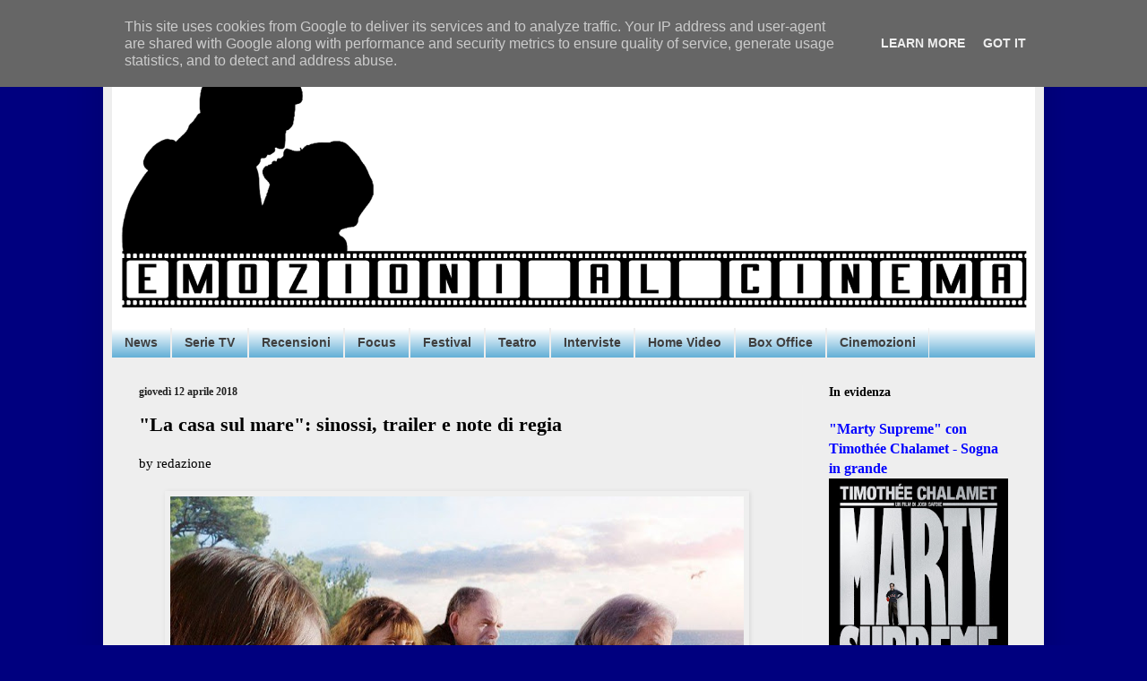

--- FILE ---
content_type: text/html; charset=UTF-8
request_url: http://www.emozionialcinema.it/2018/04/la-casa-sul-mare-sinossi-trailer-e-note.html
body_size: 26199
content:
<!DOCTYPE html>
<html class='v2' dir='ltr' xmlns='http://www.w3.org/1999/xhtml' xmlns:b='http://www.google.com/2005/gml/b' xmlns:data='http://www.google.com/2005/gml/data' xmlns:expr='http://www.google.com/2005/gml/expr'>
<head>
<link href='https://www.blogger.com/static/v1/widgets/335934321-css_bundle_v2.css' rel='stylesheet' type='text/css'/>

<script async src="//pagead2.googlesyndication.com/pagead/js/adsbygoogle.js"></script>
<script>
  (adsbygoogle = window.adsbygoogle || []).push({
    google_ad_client: "ca-pub-3194046873103714",
    enable_page_level_ads: true
  });
</script>
    <meta content='width=1100' name='viewport'/>
<meta content='text/html; charset=UTF-8' http-equiv='Content-Type'/>
<meta content='blogger' name='generator'/>
<link href='http://www.emozionialcinema.it/favicon.ico' rel='icon' type='image/x-icon'/>
<link href='http://www.emozionialcinema.it/2018/04/la-casa-sul-mare-sinossi-trailer-e-note.html' rel='canonical'/>
<link rel="alternate" type="application/atom+xml" title="Emozioni al Cinema - Atom" href="http://www.emozionialcinema.it/feeds/posts/default" />
<link rel="alternate" type="application/rss+xml" title="Emozioni al Cinema - RSS" href="http://www.emozionialcinema.it/feeds/posts/default?alt=rss" />
<link rel="service.post" type="application/atom+xml" title="Emozioni al Cinema - Atom" href="https://www.blogger.com/feeds/583126690951322566/posts/default" />

<link rel="alternate" type="application/atom+xml" title="Emozioni al Cinema - Atom" href="http://www.emozionialcinema.it/feeds/7066065048020208910/comments/default" />
<!--Can't find substitution for tag [blog.ieCssRetrofitLinks]-->
<link href='https://blogger.googleusercontent.com/img/b/R29vZ2xl/AVvXsEj1yFvcGWRPs0ezM5UN0B_kmcC_RXdBdK7k8oX7EA6hF0R-N_GNX8hn0JDilLJ2EKK7JtBzSoSAkYbNqETIi7HR05qkf-KatilfdO6_pz-kTBXJSQAxSVTb4X647ySCtH2Wk_7rHa46y5d3/s640/La-casa-sul-mare_film.jpg' rel='image_src'/>
<meta content='http://www.emozionialcinema.it/2018/04/la-casa-sul-mare-sinossi-trailer-e-note.html' property='og:url'/>
<meta content='&quot;La casa sul mare&quot;: sinossi, trailer e note di regia' property='og:title'/>
<meta content='by redazione            Applaudito all&#39;ultima Mostra di Venezia, dopo il grande successo nelle sale francesi arriva in Italia, dal 12 aprile...' property='og:description'/>
<meta content='https://blogger.googleusercontent.com/img/b/R29vZ2xl/AVvXsEj1yFvcGWRPs0ezM5UN0B_kmcC_RXdBdK7k8oX7EA6hF0R-N_GNX8hn0JDilLJ2EKK7JtBzSoSAkYbNqETIi7HR05qkf-KatilfdO6_pz-kTBXJSQAxSVTb4X647ySCtH2Wk_7rHa46y5d3/w1200-h630-p-k-no-nu/La-casa-sul-mare_film.jpg' property='og:image'/>
<title>Emozioni al Cinema: "La casa sul mare": sinossi, trailer e note di regia</title>
<style id='page-skin-1' type='text/css'><!--
/*
-----------------------------------------------
Blogger Template Style
Name:     Simple
Designer: Blogger
URL:      www.blogger.com
----------------------------------------------- */
/* Content
----------------------------------------------- */
body {
font: normal normal 14px 'Times New Roman', Times, FreeSerif, serif;
color: #000000;
background: #00007f none no-repeat scroll center center;
padding: 0 40px 40px 40px;
}
html body .region-inner {
min-width: 0;
max-width: 100%;
width: auto;
}
h2 {
font-size: 22px;
}
a:link {
text-decoration:none;
color: #0000ff;
}
a:visited {
text-decoration:none;
color: #222222;
}
a:hover {
text-decoration:underline;
color: #0887ff;
}
.body-fauxcolumn-outer .fauxcolumn-inner {
background: transparent none repeat scroll top left;
_background-image: none;
}
.body-fauxcolumn-outer .cap-top {
position: absolute;
z-index: 1;
height: 400px;
width: 100%;
}
.body-fauxcolumn-outer .cap-top .cap-left {
width: 100%;
background: transparent none repeat-x scroll top left;
_background-image: none;
}
.content-outer {
-moz-box-shadow: 0 0 40px rgba(0, 0, 0, .15);
-webkit-box-shadow: 0 0 5px rgba(0, 0, 0, .15);
-goog-ms-box-shadow: 0 0 10px #333333;
box-shadow: 0 0 40px rgba(0, 0, 0, .15);
margin-bottom: 1px;
}
.content-inner {
padding: 10px 10px;
}
.content-inner {
background-color: #eeeeee;
}
/* Header
----------------------------------------------- */
.header-outer {
background: #ffffff url(//www.blogblog.com/1kt/simple/gradients_light.png) repeat-x scroll 0 -400px;
_background-image: none;
}
.Header h1 {
font: italic bold 60px Georgia, Utopia, 'Palatino Linotype', Palatino, serif;
color: #0000ff;
text-shadow: 1px 2px 3px rgba(0, 0, 0, .2);
}
.Header h1 a {
color: #0000ff;
}
.Header .description {
font-size: 140%;
color: #ffffff;
}
.header-inner .Header .titlewrapper {
padding: 22px 30px;
}
.header-inner .Header .descriptionwrapper {
padding: 0 30px;
}
/* Tabs
----------------------------------------------- */
.tabs-inner .section:first-child {
border-top: 0 solid #eeeeee;
}
.tabs-inner .section:first-child ul {
margin-top: -0;
border-top: 0 solid #eeeeee;
border-left: 0 solid #eeeeee;
border-right: 0 solid #eeeeee;
}
.tabs-inner .widget ul {
background: #449fce url(https://resources.blogblog.com/blogblog/data/1kt/simple/gradients_light.png) repeat-x scroll 0 -800px;
_background-image: none;
border-bottom: 1px solid #eeeeee;
margin-top: 0;
margin-left: -30px;
margin-right: -30px;
}
.tabs-inner .widget li a {
display: inline-block;
padding: .6em 1em;
font: normal bold 14px Arial, Tahoma, Helvetica, FreeSans, sans-serif;
color: #3f3f3f;
border-left: 1px solid #eeeeee;
border-right: 1px solid #eeeeee;
}
.tabs-inner .widget li:first-child a {
border-left: none;
}
.tabs-inner .widget li.selected a, .tabs-inner .widget li a:hover {
color: #000000;
background-color: #efefef;
text-decoration: none;
}
/* Columns
----------------------------------------------- */
.main-outer {
border-top: 0 solid #efefef;
}
.fauxcolumn-left-outer .fauxcolumn-inner {
border-right: 1px solid #efefef;
}
.fauxcolumn-right-outer .fauxcolumn-inner {
border-left: 1px solid #efefef;
}
/* Headings
----------------------------------------------- */
div.widget > h2,
div.widget h2.title {
margin: 0 0 1em 0;
font: normal bold 14px Georgia, Utopia, 'Palatino Linotype', Palatino, serif;
color: #000000;
}
/* Widgets
----------------------------------------------- */
.widget .zippy {
color: #9c9c9c;
text-shadow: 2px 2px 1px rgba(0, 0, 0, .1);
}
.widget .popular-posts ul {
list-style: none;
}
/* Posts
----------------------------------------------- */
h2.date-header {
font: normal bold 12px Georgia, Utopia, 'Palatino Linotype', Palatino, serif;
}
.date-header span {
background-color: rgba(60, 60, 60, 0);
color: #222222;
padding: inherit;
letter-spacing: inherit;
margin: inherit;
}
.main-inner {
padding-top: 30px;
padding-bottom: 30px;
}
.main-inner .column-center-inner {
padding: 0 15px;
}
.main-inner .column-center-inner .section {
margin: 0 15px;
}
.post {
margin: 0 0 25px 0;
}
h3.post-title, .comments h4 {
font: normal bold 22px Georgia, Utopia, 'Palatino Linotype', Palatino, serif;
margin: .75em 0 0;
}
.post-body {
font-size: 110%;
line-height: 1.4;
position: relative;
}
.post-body img, .post-body .tr-caption-container, .Profile img, .Image img,
.BlogList .item-thumbnail img {
padding: 2px;
background: #efefef;
border: 1px solid #efefef;
-moz-box-shadow: 1px 1px 5px rgba(0, 0, 0, .1);
-webkit-box-shadow: 1px 1px 5px rgba(0, 0, 0, .1);
box-shadow: 1px 1px 5px rgba(0, 0, 0, .1);
}
.post-body img, .post-body .tr-caption-container {
padding: 5px;
}
.post-body .tr-caption-container {
color: #222222;
}
.post-body .tr-caption-container img {
padding: 0;
background: transparent;
border: none;
-moz-box-shadow: 0 0 0 rgba(0, 0, 0, .1);
-webkit-box-shadow: 0 0 0 rgba(0, 0, 0, .1);
box-shadow: 0 0 0 rgba(0, 0, 0, .1);
}
.post-header {
margin: 0 0 1.5em;
line-height: 1.6;
font-size: 90%;
}
.post-footer {
margin: 20px -2px 0;
padding: 5px 10px;
color: #6c6c6c;
background-color: #fafafa;
border-bottom: 1px solid #efefef;
line-height: 1.6;
font-size: 90%;
}
#comments .comment-author {
padding-top: 1.5em;
border-top: 1px solid #efefef;
background-position: 0 1.5em;
}
#comments .comment-author:first-child {
padding-top: 0;
border-top: none;
}
.avatar-image-container {
margin: .2em 0 0;
}
#comments .avatar-image-container img {
border: 1px solid #efefef;
}
/* Comments
----------------------------------------------- */
.comments .comments-content .icon.blog-author {
background-repeat: no-repeat;
background-image: url([data-uri]);
}
.comments .comments-content .loadmore a {
border-top: 1px solid #9c9c9c;
border-bottom: 1px solid #9c9c9c;
}
.comments .comment-thread.inline-thread {
background-color: #fafafa;
}
.comments .continue {
border-top: 2px solid #9c9c9c;
}
/* Accents
---------------------------------------------- */
.section-columns td.columns-cell {
border-left: 1px solid #efefef;
}
.blog-pager {
background: transparent none no-repeat scroll top center;
}
.blog-pager-older-link, .home-link,
.blog-pager-newer-link {
background-color: #eeeeee;
padding: 5px;
}
.footer-outer {
border-top: 0 dashed #bbbbbb;
}
/* Mobile
----------------------------------------------- */
body.mobile  {
background-size: auto;
}
.mobile .body-fauxcolumn-outer {
background: transparent none repeat scroll top left;
}
.mobile .body-fauxcolumn-outer .cap-top {
background-size: 100% auto;
}
.mobile .content-outer {
-webkit-box-shadow: 0 0 3px rgba(0, 0, 0, .15);
box-shadow: 0 0 3px rgba(0, 0, 0, .15);
}
.mobile .tabs-inner .widget ul {
margin-left: 0;
margin-right: 0;
}
.mobile .post {
margin: 0;
}
.mobile .main-inner .column-center-inner .section {
margin: 0;
}
.mobile .date-header span {
padding: 0.1em 10px;
margin: 0 -10px;
}
.mobile h3.post-title {
margin: 0;
}
.mobile .blog-pager {
background: transparent none no-repeat scroll top center;
}
.mobile .footer-outer {
border-top: none;
}
.mobile .main-inner, .mobile .footer-inner {
background-color: #eeeeee;
}
.mobile-index-contents {
color: #000000;
}
.mobile-link-button {
background-color: #0000ff;
}
.mobile-link-button a:link, .mobile-link-button a:visited {
color: #ffffff;
}
.mobile .tabs-inner .section:first-child {
border-top: none;
}
.mobile .tabs-inner .PageList .widget-content {
background-color: #efefef;
color: #000000;
border-top: 1px solid #eeeeee;
border-bottom: 1px solid #eeeeee;
}
.mobile .tabs-inner .PageList .widget-content .pagelist-arrow {
border-left: 1px solid #eeeeee;
}

--></style>
<style id='template-skin-1' type='text/css'><!--
body {
min-width: 1050px;
}
.content-outer, .content-fauxcolumn-outer, .region-inner {
min-width: 1050px;
max-width: 1050px;
_width: 1050px;
}
.main-inner .columns {
padding-left: 0px;
padding-right: 260px;
}
.main-inner .fauxcolumn-center-outer {
left: 0px;
right: 260px;
/* IE6 does not respect left and right together */
_width: expression(this.parentNode.offsetWidth -
parseInt("0px") -
parseInt("260px") + 'px');
}
.main-inner .fauxcolumn-left-outer {
width: 0px;
}
.main-inner .fauxcolumn-right-outer {
width: 260px;
}
.main-inner .column-left-outer {
width: 0px;
right: 100%;
margin-left: -0px;
}
.main-inner .column-right-outer {
width: 260px;
margin-right: -260px;
}
#layout {
min-width: 0;
}
#layout .content-outer {
min-width: 0;
width: 800px;
}
#layout .region-inner {
min-width: 0;
width: auto;
}
body#layout div.add_widget {
padding: 8px;
}
body#layout div.add_widget a {
margin-left: 32px;
}
--></style>
<link href='https://www.blogger.com/dyn-css/authorization.css?targetBlogID=583126690951322566&amp;zx=fc1b6f36-4d4e-4108-89b2-e1cc90794e81' media='none' onload='if(media!=&#39;all&#39;)media=&#39;all&#39;' rel='stylesheet'/><noscript><link href='https://www.blogger.com/dyn-css/authorization.css?targetBlogID=583126690951322566&amp;zx=fc1b6f36-4d4e-4108-89b2-e1cc90794e81' rel='stylesheet'/></noscript>
<meta name='google-adsense-platform-account' content='ca-host-pub-1556223355139109'/>
<meta name='google-adsense-platform-domain' content='blogspot.com'/>

<!-- data-ad-client=ca-pub-3194046873103714 -->

<script type="text/javascript" language="javascript">
  // Supply ads personalization default for EEA readers
  // See https://www.blogger.com/go/adspersonalization
  adsbygoogle = window.adsbygoogle || [];
  if (typeof adsbygoogle.requestNonPersonalizedAds === 'undefined') {
    adsbygoogle.requestNonPersonalizedAds = 1;
  }
</script>


</head>
<body class='loading variant-bold'>
<div class='navbar no-items section' id='navbar' name='Navbar'>
</div>
<div class='body-fauxcolumns'>
<div class='fauxcolumn-outer body-fauxcolumn-outer'>
<div class='cap-top'>
<div class='cap-left'></div>
<div class='cap-right'></div>
</div>
<div class='fauxborder-left'>
<div class='fauxborder-right'></div>
<div class='fauxcolumn-inner'>
</div>
</div>
<div class='cap-bottom'>
<div class='cap-left'></div>
<div class='cap-right'></div>
</div>
</div>
</div>
<div class='content'>
<div class='content-fauxcolumns'>
<div class='fauxcolumn-outer content-fauxcolumn-outer'>
<div class='cap-top'>
<div class='cap-left'></div>
<div class='cap-right'></div>
</div>
<div class='fauxborder-left'>
<div class='fauxborder-right'></div>
<div class='fauxcolumn-inner'>
</div>
</div>
<div class='cap-bottom'>
<div class='cap-left'></div>
<div class='cap-right'></div>
</div>
</div>
</div>
<div class='content-outer'>
<div class='content-cap-top cap-top'>
<div class='cap-left'></div>
<div class='cap-right'></div>
</div>
<div class='fauxborder-left content-fauxborder-left'>
<div class='fauxborder-right content-fauxborder-right'></div>
<div class='content-inner'>
<header>
<div class='header-outer'>
<div class='header-cap-top cap-top'>
<div class='cap-left'></div>
<div class='cap-right'></div>
</div>
<div class='fauxborder-left header-fauxborder-left'>
<div class='fauxborder-right header-fauxborder-right'></div>
<div class='region-inner header-inner'>
<div class='header section' id='header' name='Intestazione'><div class='widget Header' data-version='1' id='Header1'>
<div id='header-inner'>
<a href='http://www.emozionialcinema.it/' style='display: block'>
<img alt='Emozioni al Cinema' height='326px; ' id='Header1_headerimg' src='https://blogger.googleusercontent.com/img/b/R29vZ2xl/AVvXsEiSrduX6nBFfgx4uG-Yigzv_o5TjN2Pz79AX7RkZFKfl8JR3skc8Wo-t9Cz108K_GqXesG9wh-8woEUNYX-EFrDGRgzmXeqcGcNGHP1gg5fA6PtsFh7iVotsATkeZpAvHM3rb5btqMMJIGi/s1030/EM+cinema+1+N.png' style='display: block' width='1030px; '/>
</a>
</div>
</div></div>
</div>
</div>
<div class='header-cap-bottom cap-bottom'>
<div class='cap-left'></div>
<div class='cap-right'></div>
</div>
</div>
</header>
<div class='tabs-outer'>
<div class='tabs-cap-top cap-top'>
<div class='cap-left'></div>
<div class='cap-right'></div>
</div>
<div class='fauxborder-left tabs-fauxborder-left'>
<div class='fauxborder-right tabs-fauxborder-right'></div>
<div class='region-inner tabs-inner'>
<div class='tabs section' id='crosscol' name='Multi-colonne'><div class='widget Label' data-version='1' id='Label1'>
<h2>Etichette</h2>
<div class='widget-content list-label-widget-content'>
<ul>
<li>
<a dir='ltr' href='http://www.emozionialcinema.it/search/label/News'>News</a>
</li>
<li>
<a dir='ltr' href='http://www.emozionialcinema.it/search/label/Serie%20TV'>Serie TV</a>
</li>
<li>
<a dir='ltr' href='http://www.emozionialcinema.it/search/label/Recensioni'>Recensioni</a>
</li>
<li>
<a dir='ltr' href='http://www.emozionialcinema.it/search/label/Focus'>Focus</a>
</li>
<li>
<a dir='ltr' href='http://www.emozionialcinema.it/search/label/Festival'>Festival</a>
</li>
<li>
<a dir='ltr' href='http://www.emozionialcinema.it/search/label/Teatro'>Teatro</a>
</li>
<li>
<a dir='ltr' href='http://www.emozionialcinema.it/search/label/Interviste'>Interviste</a>
</li>
<li>
<a dir='ltr' href='http://www.emozionialcinema.it/search/label/Home%20Video'>Home Video</a>
</li>
<li>
<a dir='ltr' href='http://www.emozionialcinema.it/search/label/Box%20Office'>Box Office</a>
</li>
<li>
<a dir='ltr' href='http://www.emozionialcinema.it/search/label/Cinemozioni'>Cinemozioni</a>
</li>
</ul>
<div class='clear'></div>
</div>
</div></div>
<div class='tabs no-items section' id='crosscol-overflow' name='Cross-Column 2'></div>
</div>
</div>
<div class='tabs-cap-bottom cap-bottom'>
<div class='cap-left'></div>
<div class='cap-right'></div>
</div>
</div>
<div class='main-outer'>
<div class='main-cap-top cap-top'>
<div class='cap-left'></div>
<div class='cap-right'></div>
</div>
<div class='fauxborder-left main-fauxborder-left'>
<div class='fauxborder-right main-fauxborder-right'></div>
<div class='region-inner main-inner'>
<div class='columns fauxcolumns'>
<div class='fauxcolumn-outer fauxcolumn-center-outer'>
<div class='cap-top'>
<div class='cap-left'></div>
<div class='cap-right'></div>
</div>
<div class='fauxborder-left'>
<div class='fauxborder-right'></div>
<div class='fauxcolumn-inner'>
</div>
</div>
<div class='cap-bottom'>
<div class='cap-left'></div>
<div class='cap-right'></div>
</div>
</div>
<div class='fauxcolumn-outer fauxcolumn-left-outer'>
<div class='cap-top'>
<div class='cap-left'></div>
<div class='cap-right'></div>
</div>
<div class='fauxborder-left'>
<div class='fauxborder-right'></div>
<div class='fauxcolumn-inner'>
</div>
</div>
<div class='cap-bottom'>
<div class='cap-left'></div>
<div class='cap-right'></div>
</div>
</div>
<div class='fauxcolumn-outer fauxcolumn-right-outer'>
<div class='cap-top'>
<div class='cap-left'></div>
<div class='cap-right'></div>
</div>
<div class='fauxborder-left'>
<div class='fauxborder-right'></div>
<div class='fauxcolumn-inner'>
</div>
</div>
<div class='cap-bottom'>
<div class='cap-left'></div>
<div class='cap-right'></div>
</div>
</div>
<!-- corrects IE6 width calculation -->
<div class='columns-inner'>
<div class='column-center-outer'>
<div class='column-center-inner'>
<div class='main section' id='main' name='Principale'><div class='widget Blog' data-version='1' id='Blog1'>
<div class='blog-posts hfeed'>

          <div class="date-outer">
        
<h2 class='date-header'><span>giovedì 12 aprile 2018</span></h2>

          <div class="date-posts">
        
<div class='post-outer'>
<div class='post hentry uncustomized-post-template' itemprop='blogPost' itemscope='itemscope' itemtype='http://schema.org/BlogPosting'>
<meta content='https://blogger.googleusercontent.com/img/b/R29vZ2xl/AVvXsEj1yFvcGWRPs0ezM5UN0B_kmcC_RXdBdK7k8oX7EA6hF0R-N_GNX8hn0JDilLJ2EKK7JtBzSoSAkYbNqETIi7HR05qkf-KatilfdO6_pz-kTBXJSQAxSVTb4X647ySCtH2Wk_7rHa46y5d3/s640/La-casa-sul-mare_film.jpg' itemprop='image_url'/>
<meta content='583126690951322566' itemprop='blogId'/>
<meta content='7066065048020208910' itemprop='postId'/>
<a name='7066065048020208910'></a>
<h3 class='post-title entry-title' itemprop='name'>
"La casa sul mare": sinossi, trailer e note di regia
</h3>
<div class='post-header'>
<div class='post-header-line-1'></div>
</div>
<div class='post-body entry-content' id='post-body-7066065048020208910' itemprop='description articleBody'>
by redazione<br />
<br />
<div class="separator" style="clear: both; text-align: center;">
<a href="https://blogger.googleusercontent.com/img/b/R29vZ2xl/AVvXsEj1yFvcGWRPs0ezM5UN0B_kmcC_RXdBdK7k8oX7EA6hF0R-N_GNX8hn0JDilLJ2EKK7JtBzSoSAkYbNqETIi7HR05qkf-KatilfdO6_pz-kTBXJSQAxSVTb4X647ySCtH2Wk_7rHa46y5d3/s1600/La-casa-sul-mare_film.jpg" imageanchor="1" style="margin-left: 1em; margin-right: 1em;"><img border="0" data-original-height="461" data-original-width="820" height="358" src="https://blogger.googleusercontent.com/img/b/R29vZ2xl/AVvXsEj1yFvcGWRPs0ezM5UN0B_kmcC_RXdBdK7k8oX7EA6hF0R-N_GNX8hn0JDilLJ2EKK7JtBzSoSAkYbNqETIi7HR05qkf-KatilfdO6_pz-kTBXJSQAxSVTb4X647ySCtH2Wk_7rHa46y5d3/s640/La-casa-sul-mare_film.jpg" width="640" /></a></div>
<div class="separator" style="clear: both; text-align: center;">
</div>
<br />
<!--[if gte mso 9]><xml>
 <o:OfficeDocumentSettings>
  <o:AllowPNG/>
 </o:OfficeDocumentSettings>
</xml><![endif]--><!--[if gte mso 9]><xml>
 <w:WordDocument>
  <w:View>Normal</w:View>
  <w:Zoom>0</w:Zoom>
  <w:TrackMoves/>
  <w:TrackFormatting/>
  <w:HyphenationZone>14</w:HyphenationZone>
  <w:PunctuationKerning/>
  <w:ValidateAgainstSchemas/>
  <w:SaveIfXMLInvalid>false</w:SaveIfXMLInvalid>
  <w:IgnoreMixedContent>false</w:IgnoreMixedContent>
  <w:AlwaysShowPlaceholderText>false</w:AlwaysShowPlaceholderText>
  <w:DoNotPromoteQF/>
  <w:LidThemeOther>IT</w:LidThemeOther>
  <w:LidThemeAsian>X-NONE</w:LidThemeAsian>
  <w:LidThemeComplexScript>X-NONE</w:LidThemeComplexScript>
  <w:Compatibility>
   <w:BreakWrappedTables/>
   <w:SnapToGridInCell/>
   <w:WrapTextWithPunct/>
   <w:UseAsianBreakRules/>
   <w:DontGrowAutofit/>
   <w:SplitPgBreakAndParaMark/>
   <w:EnableOpenTypeKerning/>
   <w:DontFlipMirrorIndents/>
   <w:OverrideTableStyleHps/>
  </w:Compatibility>
  <m:mathPr>
   <m:mathFont m:val="Cambria Math"/>
   <m:brkBin m:val="before"/>
   <m:brkBinSub m:val="&#45;-"/>
   <m:smallFrac m:val="off"/>
   <m:dispDef/>
   <m:lMargin m:val="0"/>
   <m:rMargin m:val="0"/>
   <m:defJc m:val="centerGroup"/>
   <m:wrapIndent m:val="1440"/>
   <m:intLim m:val="subSup"/>
   <m:naryLim m:val="undOvr"/>
  </m:mathPr></w:WordDocument>
</xml><![endif]--><!--[if gte mso 9]><xml>
 <w:LatentStyles DefLockedState="false" DefUnhideWhenUsed="true"
  DefSemiHidden="true" DefQFormat="false" DefPriority="99"
  LatentStyleCount="267">
  <w:LsdException Locked="false" Priority="0" SemiHidden="false"
   UnhideWhenUsed="false" QFormat="true" Name="Normal"/>
  <w:LsdException Locked="false" Priority="9" SemiHidden="false"
   UnhideWhenUsed="false" QFormat="true" Name="heading 1"/>
  <w:LsdException Locked="false" Priority="9" QFormat="true" Name="heading 2"/>
  <w:LsdException Locked="false" Priority="9" QFormat="true" Name="heading 3"/>
  <w:LsdException Locked="false" Priority="9" QFormat="true" Name="heading 4"/>
  <w:LsdException Locked="false" Priority="9" QFormat="true" Name="heading 5"/>
  <w:LsdException Locked="false" Priority="9" QFormat="true" Name="heading 6"/>
  <w:LsdException Locked="false" Priority="9" QFormat="true" Name="heading 7"/>
  <w:LsdException Locked="false" Priority="9" QFormat="true" Name="heading 8"/>
  <w:LsdException Locked="false" Priority="9" QFormat="true" Name="heading 9"/>
  <w:LsdException Locked="false" Priority="39" Name="toc 1"/>
  <w:LsdException Locked="false" Priority="39" Name="toc 2"/>
  <w:LsdException Locked="false" Priority="39" Name="toc 3"/>
  <w:LsdException Locked="false" Priority="39" Name="toc 4"/>
  <w:LsdException Locked="false" Priority="39" Name="toc 5"/>
  <w:LsdException Locked="false" Priority="39" Name="toc 6"/>
  <w:LsdException Locked="false" Priority="39" Name="toc 7"/>
  <w:LsdException Locked="false" Priority="39" Name="toc 8"/>
  <w:LsdException Locked="false" Priority="39" Name="toc 9"/>
  <w:LsdException Locked="false" Priority="0" Name="footer"/>
  <w:LsdException Locked="false" Priority="35" QFormat="true" Name="caption"/>
  <w:LsdException Locked="false" Priority="10" SemiHidden="false"
   UnhideWhenUsed="false" QFormat="true" Name="Title"/>
  <w:LsdException Locked="false" Priority="1" Name="Default Paragraph Font"/>
  <w:LsdException Locked="false" Priority="11" SemiHidden="false"
   UnhideWhenUsed="false" QFormat="true" Name="Subtitle"/>
  <w:LsdException Locked="false" Priority="22" SemiHidden="false"
   UnhideWhenUsed="false" QFormat="true" Name="Strong"/>
  <w:LsdException Locked="false" Priority="20" SemiHidden="false"
   UnhideWhenUsed="false" QFormat="true" Name="Emphasis"/>
  <w:LsdException Locked="false" Priority="59" SemiHidden="false"
   UnhideWhenUsed="false" Name="Table Grid"/>
  <w:LsdException Locked="false" UnhideWhenUsed="false" Name="Placeholder Text"/>
  <w:LsdException Locked="false" Priority="1" SemiHidden="false"
   UnhideWhenUsed="false" QFormat="true" Name="No Spacing"/>
  <w:LsdException Locked="false" Priority="60" SemiHidden="false"
   UnhideWhenUsed="false" Name="Light Shading"/>
  <w:LsdException Locked="false" Priority="61" SemiHidden="false"
   UnhideWhenUsed="false" Name="Light List"/>
  <w:LsdException Locked="false" Priority="62" SemiHidden="false"
   UnhideWhenUsed="false" Name="Light Grid"/>
  <w:LsdException Locked="false" Priority="63" SemiHidden="false"
   UnhideWhenUsed="false" Name="Medium Shading 1"/>
  <w:LsdException Locked="false" Priority="64" SemiHidden="false"
   UnhideWhenUsed="false" Name="Medium Shading 2"/>
  <w:LsdException Locked="false" Priority="65" SemiHidden="false"
   UnhideWhenUsed="false" Name="Medium List 1"/>
  <w:LsdException Locked="false" Priority="66" SemiHidden="false"
   UnhideWhenUsed="false" Name="Medium List 2"/>
  <w:LsdException Locked="false" Priority="67" SemiHidden="false"
   UnhideWhenUsed="false" Name="Medium Grid 1"/>
  <w:LsdException Locked="false" Priority="68" SemiHidden="false"
   UnhideWhenUsed="false" Name="Medium Grid 2"/>
  <w:LsdException Locked="false" Priority="69" SemiHidden="false"
   UnhideWhenUsed="false" Name="Medium Grid 3"/>
  <w:LsdException Locked="false" Priority="70" SemiHidden="false"
   UnhideWhenUsed="false" Name="Dark List"/>
  <w:LsdException Locked="false" Priority="71" SemiHidden="false"
   UnhideWhenUsed="false" Name="Colorful Shading"/>
  <w:LsdException Locked="false" Priority="72" SemiHidden="false"
   UnhideWhenUsed="false" Name="Colorful List"/>
  <w:LsdException Locked="false" Priority="73" SemiHidden="false"
   UnhideWhenUsed="false" Name="Colorful Grid"/>
  <w:LsdException Locked="false" Priority="60" SemiHidden="false"
   UnhideWhenUsed="false" Name="Light Shading Accent 1"/>
  <w:LsdException Locked="false" Priority="61" SemiHidden="false"
   UnhideWhenUsed="false" Name="Light List Accent 1"/>
  <w:LsdException Locked="false" Priority="62" SemiHidden="false"
   UnhideWhenUsed="false" Name="Light Grid Accent 1"/>
  <w:LsdException Locked="false" Priority="63" SemiHidden="false"
   UnhideWhenUsed="false" Name="Medium Shading 1 Accent 1"/>
  <w:LsdException Locked="false" Priority="64" SemiHidden="false"
   UnhideWhenUsed="false" Name="Medium Shading 2 Accent 1"/>
  <w:LsdException Locked="false" Priority="65" SemiHidden="false"
   UnhideWhenUsed="false" Name="Medium List 1 Accent 1"/>
  <w:LsdException Locked="false" UnhideWhenUsed="false" Name="Revision"/>
  <w:LsdException Locked="false" Priority="34" SemiHidden="false"
   UnhideWhenUsed="false" QFormat="true" Name="List Paragraph"/>
  <w:LsdException Locked="false" Priority="29" SemiHidden="false"
   UnhideWhenUsed="false" QFormat="true" Name="Quote"/>
  <w:LsdException Locked="false" Priority="30" SemiHidden="false"
   UnhideWhenUsed="false" QFormat="true" Name="Intense Quote"/>
  <w:LsdException Locked="false" Priority="66" SemiHidden="false"
   UnhideWhenUsed="false" Name="Medium List 2 Accent 1"/>
  <w:LsdException Locked="false" Priority="67" SemiHidden="false"
   UnhideWhenUsed="false" Name="Medium Grid 1 Accent 1"/>
  <w:LsdException Locked="false" Priority="68" SemiHidden="false"
   UnhideWhenUsed="false" Name="Medium Grid 2 Accent 1"/>
  <w:LsdException Locked="false" Priority="69" SemiHidden="false"
   UnhideWhenUsed="false" Name="Medium Grid 3 Accent 1"/>
  <w:LsdException Locked="false" Priority="70" SemiHidden="false"
   UnhideWhenUsed="false" Name="Dark List Accent 1"/>
  <w:LsdException Locked="false" Priority="71" SemiHidden="false"
   UnhideWhenUsed="false" Name="Colorful Shading Accent 1"/>
  <w:LsdException Locked="false" Priority="72" SemiHidden="false"
   UnhideWhenUsed="false" Name="Colorful List Accent 1"/>
  <w:LsdException Locked="false" Priority="73" SemiHidden="false"
   UnhideWhenUsed="false" Name="Colorful Grid Accent 1"/>
  <w:LsdException Locked="false" Priority="60" SemiHidden="false"
   UnhideWhenUsed="false" Name="Light Shading Accent 2"/>
  <w:LsdException Locked="false" Priority="61" SemiHidden="false"
   UnhideWhenUsed="false" Name="Light List Accent 2"/>
  <w:LsdException Locked="false" Priority="62" SemiHidden="false"
   UnhideWhenUsed="false" Name="Light Grid Accent 2"/>
  <w:LsdException Locked="false" Priority="63" SemiHidden="false"
   UnhideWhenUsed="false" Name="Medium Shading 1 Accent 2"/>
  <w:LsdException Locked="false" Priority="64" SemiHidden="false"
   UnhideWhenUsed="false" Name="Medium Shading 2 Accent 2"/>
  <w:LsdException Locked="false" Priority="65" SemiHidden="false"
   UnhideWhenUsed="false" Name="Medium List 1 Accent 2"/>
  <w:LsdException Locked="false" Priority="66" SemiHidden="false"
   UnhideWhenUsed="false" Name="Medium List 2 Accent 2"/>
  <w:LsdException Locked="false" Priority="67" SemiHidden="false"
   UnhideWhenUsed="false" Name="Medium Grid 1 Accent 2"/>
  <w:LsdException Locked="false" Priority="68" SemiHidden="false"
   UnhideWhenUsed="false" Name="Medium Grid 2 Accent 2"/>
  <w:LsdException Locked="false" Priority="69" SemiHidden="false"
   UnhideWhenUsed="false" Name="Medium Grid 3 Accent 2"/>
  <w:LsdException Locked="false" Priority="70" SemiHidden="false"
   UnhideWhenUsed="false" Name="Dark List Accent 2"/>
  <w:LsdException Locked="false" Priority="71" SemiHidden="false"
   UnhideWhenUsed="false" Name="Colorful Shading Accent 2"/>
  <w:LsdException Locked="false" Priority="72" SemiHidden="false"
   UnhideWhenUsed="false" Name="Colorful List Accent 2"/>
  <w:LsdException Locked="false" Priority="73" SemiHidden="false"
   UnhideWhenUsed="false" Name="Colorful Grid Accent 2"/>
  <w:LsdException Locked="false" Priority="60" SemiHidden="false"
   UnhideWhenUsed="false" Name="Light Shading Accent 3"/>
  <w:LsdException Locked="false" Priority="61" SemiHidden="false"
   UnhideWhenUsed="false" Name="Light List Accent 3"/>
  <w:LsdException Locked="false" Priority="62" SemiHidden="false"
   UnhideWhenUsed="false" Name="Light Grid Accent 3"/>
  <w:LsdException Locked="false" Priority="63" SemiHidden="false"
   UnhideWhenUsed="false" Name="Medium Shading 1 Accent 3"/>
  <w:LsdException Locked="false" Priority="64" SemiHidden="false"
   UnhideWhenUsed="false" Name="Medium Shading 2 Accent 3"/>
  <w:LsdException Locked="false" Priority="65" SemiHidden="false"
   UnhideWhenUsed="false" Name="Medium List 1 Accent 3"/>
  <w:LsdException Locked="false" Priority="66" SemiHidden="false"
   UnhideWhenUsed="false" Name="Medium List 2 Accent 3"/>
  <w:LsdException Locked="false" Priority="67" SemiHidden="false"
   UnhideWhenUsed="false" Name="Medium Grid 1 Accent 3"/>
  <w:LsdException Locked="false" Priority="68" SemiHidden="false"
   UnhideWhenUsed="false" Name="Medium Grid 2 Accent 3"/>
  <w:LsdException Locked="false" Priority="69" SemiHidden="false"
   UnhideWhenUsed="false" Name="Medium Grid 3 Accent 3"/>
  <w:LsdException Locked="false" Priority="70" SemiHidden="false"
   UnhideWhenUsed="false" Name="Dark List Accent 3"/>
  <w:LsdException Locked="false" Priority="71" SemiHidden="false"
   UnhideWhenUsed="false" Name="Colorful Shading Accent 3"/>
  <w:LsdException Locked="false" Priority="72" SemiHidden="false"
   UnhideWhenUsed="false" Name="Colorful List Accent 3"/>
  <w:LsdException Locked="false" Priority="73" SemiHidden="false"
   UnhideWhenUsed="false" Name="Colorful Grid Accent 3"/>
  <w:LsdException Locked="false" Priority="60" SemiHidden="false"
   UnhideWhenUsed="false" Name="Light Shading Accent 4"/>
  <w:LsdException Locked="false" Priority="61" SemiHidden="false"
   UnhideWhenUsed="false" Name="Light List Accent 4"/>
  <w:LsdException Locked="false" Priority="62" SemiHidden="false"
   UnhideWhenUsed="false" Name="Light Grid Accent 4"/>
  <w:LsdException Locked="false" Priority="63" SemiHidden="false"
   UnhideWhenUsed="false" Name="Medium Shading 1 Accent 4"/>
  <w:LsdException Locked="false" Priority="64" SemiHidden="false"
   UnhideWhenUsed="false" Name="Medium Shading 2 Accent 4"/>
  <w:LsdException Locked="false" Priority="65" SemiHidden="false"
   UnhideWhenUsed="false" Name="Medium List 1 Accent 4"/>
  <w:LsdException Locked="false" Priority="66" SemiHidden="false"
   UnhideWhenUsed="false" Name="Medium List 2 Accent 4"/>
  <w:LsdException Locked="false" Priority="67" SemiHidden="false"
   UnhideWhenUsed="false" Name="Medium Grid 1 Accent 4"/>
  <w:LsdException Locked="false" Priority="68" SemiHidden="false"
   UnhideWhenUsed="false" Name="Medium Grid 2 Accent 4"/>
  <w:LsdException Locked="false" Priority="69" SemiHidden="false"
   UnhideWhenUsed="false" Name="Medium Grid 3 Accent 4"/>
  <w:LsdException Locked="false" Priority="70" SemiHidden="false"
   UnhideWhenUsed="false" Name="Dark List Accent 4"/>
  <w:LsdException Locked="false" Priority="71" SemiHidden="false"
   UnhideWhenUsed="false" Name="Colorful Shading Accent 4"/>
  <w:LsdException Locked="false" Priority="72" SemiHidden="false"
   UnhideWhenUsed="false" Name="Colorful List Accent 4"/>
  <w:LsdException Locked="false" Priority="73" SemiHidden="false"
   UnhideWhenUsed="false" Name="Colorful Grid Accent 4"/>
  <w:LsdException Locked="false" Priority="60" SemiHidden="false"
   UnhideWhenUsed="false" Name="Light Shading Accent 5"/>
  <w:LsdException Locked="false" Priority="61" SemiHidden="false"
   UnhideWhenUsed="false" Name="Light List Accent 5"/>
  <w:LsdException Locked="false" Priority="62" SemiHidden="false"
   UnhideWhenUsed="false" Name="Light Grid Accent 5"/>
  <w:LsdException Locked="false" Priority="63" SemiHidden="false"
   UnhideWhenUsed="false" Name="Medium Shading 1 Accent 5"/>
  <w:LsdException Locked="false" Priority="64" SemiHidden="false"
   UnhideWhenUsed="false" Name="Medium Shading 2 Accent 5"/>
  <w:LsdException Locked="false" Priority="65" SemiHidden="false"
   UnhideWhenUsed="false" Name="Medium List 1 Accent 5"/>
  <w:LsdException Locked="false" Priority="66" SemiHidden="false"
   UnhideWhenUsed="false" Name="Medium List 2 Accent 5"/>
  <w:LsdException Locked="false" Priority="67" SemiHidden="false"
   UnhideWhenUsed="false" Name="Medium Grid 1 Accent 5"/>
  <w:LsdException Locked="false" Priority="68" SemiHidden="false"
   UnhideWhenUsed="false" Name="Medium Grid 2 Accent 5"/>
  <w:LsdException Locked="false" Priority="69" SemiHidden="false"
   UnhideWhenUsed="false" Name="Medium Grid 3 Accent 5"/>
  <w:LsdException Locked="false" Priority="70" SemiHidden="false"
   UnhideWhenUsed="false" Name="Dark List Accent 5"/>
  <w:LsdException Locked="false" Priority="71" SemiHidden="false"
   UnhideWhenUsed="false" Name="Colorful Shading Accent 5"/>
  <w:LsdException Locked="false" Priority="72" SemiHidden="false"
   UnhideWhenUsed="false" Name="Colorful List Accent 5"/>
  <w:LsdException Locked="false" Priority="73" SemiHidden="false"
   UnhideWhenUsed="false" Name="Colorful Grid Accent 5"/>
  <w:LsdException Locked="false" Priority="60" SemiHidden="false"
   UnhideWhenUsed="false" Name="Light Shading Accent 6"/>
  <w:LsdException Locked="false" Priority="61" SemiHidden="false"
   UnhideWhenUsed="false" Name="Light List Accent 6"/>
  <w:LsdException Locked="false" Priority="62" SemiHidden="false"
   UnhideWhenUsed="false" Name="Light Grid Accent 6"/>
  <w:LsdException Locked="false" Priority="63" SemiHidden="false"
   UnhideWhenUsed="false" Name="Medium Shading 1 Accent 6"/>
  <w:LsdException Locked="false" Priority="64" SemiHidden="false"
   UnhideWhenUsed="false" Name="Medium Shading 2 Accent 6"/>
  <w:LsdException Locked="false" Priority="65" SemiHidden="false"
   UnhideWhenUsed="false" Name="Medium List 1 Accent 6"/>
  <w:LsdException Locked="false" Priority="66" SemiHidden="false"
   UnhideWhenUsed="false" Name="Medium List 2 Accent 6"/>
  <w:LsdException Locked="false" Priority="67" SemiHidden="false"
   UnhideWhenUsed="false" Name="Medium Grid 1 Accent 6"/>
  <w:LsdException Locked="false" Priority="68" SemiHidden="false"
   UnhideWhenUsed="false" Name="Medium Grid 2 Accent 6"/>
  <w:LsdException Locked="false" Priority="69" SemiHidden="false"
   UnhideWhenUsed="false" Name="Medium Grid 3 Accent 6"/>
  <w:LsdException Locked="false" Priority="70" SemiHidden="false"
   UnhideWhenUsed="false" Name="Dark List Accent 6"/>
  <w:LsdException Locked="false" Priority="71" SemiHidden="false"
   UnhideWhenUsed="false" Name="Colorful Shading Accent 6"/>
  <w:LsdException Locked="false" Priority="72" SemiHidden="false"
   UnhideWhenUsed="false" Name="Colorful List Accent 6"/>
  <w:LsdException Locked="false" Priority="73" SemiHidden="false"
   UnhideWhenUsed="false" Name="Colorful Grid Accent 6"/>
  <w:LsdException Locked="false" Priority="19" SemiHidden="false"
   UnhideWhenUsed="false" QFormat="true" Name="Subtle Emphasis"/>
  <w:LsdException Locked="false" Priority="21" SemiHidden="false"
   UnhideWhenUsed="false" QFormat="true" Name="Intense Emphasis"/>
  <w:LsdException Locked="false" Priority="31" SemiHidden="false"
   UnhideWhenUsed="false" QFormat="true" Name="Subtle Reference"/>
  <w:LsdException Locked="false" Priority="32" SemiHidden="false"
   UnhideWhenUsed="false" QFormat="true" Name="Intense Reference"/>
  <w:LsdException Locked="false" Priority="33" SemiHidden="false"
   UnhideWhenUsed="false" QFormat="true" Name="Book Title"/>
  <w:LsdException Locked="false" Priority="37" Name="Bibliography"/>
  <w:LsdException Locked="false" Priority="39" QFormat="true" Name="TOC Heading"/>
 </w:LatentStyles>
</xml><![endif]--><!--[if gte mso 10]>
<style>
 /* Style Definitions */
 table.MsoNormalTable
 {mso-style-name:"Tabella normale";
 mso-tstyle-rowband-size:0;
 mso-tstyle-colband-size:0;
 mso-style-noshow:yes;
 mso-style-priority:99;
 mso-style-parent:"";
 mso-padding-alt:0cm 5.4pt 0cm 5.4pt;
 mso-para-margin-top:0cm;
 mso-para-margin-right:0cm;
 mso-para-margin-bottom:10.0pt;
 mso-para-margin-left:0cm;
 line-height:115%;
 mso-pagination:widow-orphan;
 font-size:11.0pt;
 font-family:"Calibri","sans-serif";
 mso-ascii-font-family:Calibri;
 mso-ascii-theme-font:minor-latin;
 mso-hansi-font-family:Calibri;
 mso-hansi-theme-font:minor-latin;
 mso-bidi-font-family:"Times New Roman";
 mso-bidi-theme-font:minor-bidi;
 mso-fareast-language:EN-US;}
</style>
<![endif]-->

<br />
<div class="MsoNormal" style="text-align: justify;">
<span style="font-family: &quot;times new roman&quot; , &quot;serif&quot;; font-size: 12.0pt; line-height: 115%;">Applaudito all'ultima
Mostra di Venezia, dopo il grande successo nelle sale francesi arriva in
Italia, dal 12 aprile, <i style="mso-bidi-font-style: normal;">La casa sul mare</i>,
il nuovo film di Robert Guédiguian (<i>Marius e Jeannette</i>; <i>Marie-Jo e i
suoi due amori</i>). <br />
<br />
In una pittoresca villa affacciata&nbsp;sul&nbsp;mare&nbsp;di Marsiglia tre
fratelli si ritrovano attorno all&#8217;anziano padre: Angela fa l'attrice e si è
trasferita a Parigi, Joseph è un aspirante scrittore innamorato di una ragazza
che ha&nbsp;la&nbsp;metà dei suoi anni, e Armand, l&#8217;unico a vivere ancora in
paese, gestisce il piccolo ristorante di famiglia. Il tempo passato insieme è
l'occasione per fare un bilancio, tra ideali ed emozioni, aspirazioni e
nostalgie. Finché un arrivo imprevisto, dal&nbsp;mare, porterà scompiglio nelle
vite di tutti.</span></div>
<a name="more"></a><span style="mso-bidi-font-style: italic;"></span><br />
<br />
<div class="MsoNormal" style="text-align: justify;">
<span style="font-family: &quot;times new roman&quot; , &quot;serif&quot;; font-size: 12.0pt; line-height: 115%;"><span style="mso-bidi-font-style: italic;"><!--[if gte mso 9]><xml>
 <o:OfficeDocumentSettings>
  <o:AllowPNG/>
 </o:OfficeDocumentSettings>
</xml><![endif]--><!--[if gte mso 9]><xml>
 <w:WordDocument>
  <w:View>Normal</w:View>
  <w:Zoom>0</w:Zoom>
  <w:TrackMoves/>
  <w:TrackFormatting/>
  <w:HyphenationZone>14</w:HyphenationZone>
  <w:PunctuationKerning/>
  <w:ValidateAgainstSchemas/>
  <w:SaveIfXMLInvalid>false</w:SaveIfXMLInvalid>
  <w:IgnoreMixedContent>false</w:IgnoreMixedContent>
  <w:AlwaysShowPlaceholderText>false</w:AlwaysShowPlaceholderText>
  <w:DoNotPromoteQF/>
  <w:LidThemeOther>IT</w:LidThemeOther>
  <w:LidThemeAsian>X-NONE</w:LidThemeAsian>
  <w:LidThemeComplexScript>X-NONE</w:LidThemeComplexScript>
  <w:Compatibility>
   <w:BreakWrappedTables/>
   <w:SnapToGridInCell/>
   <w:WrapTextWithPunct/>
   <w:UseAsianBreakRules/>
   <w:DontGrowAutofit/>
   <w:SplitPgBreakAndParaMark/>
   <w:EnableOpenTypeKerning/>
   <w:DontFlipMirrorIndents/>
   <w:OverrideTableStyleHps/>
  </w:Compatibility>
  <m:mathPr>
   <m:mathFont m:val="Cambria Math"/>
   <m:brkBin m:val="before"/>
   <m:brkBinSub m:val="&#45;-"/>
   <m:smallFrac m:val="off"/>
   <m:dispDef/>
   <m:lMargin m:val="0"/>
   <m:rMargin m:val="0"/>
   <m:defJc m:val="centerGroup"/>
   <m:wrapIndent m:val="1440"/>
   <m:intLim m:val="subSup"/>
   <m:naryLim m:val="undOvr"/>
  </m:mathPr></w:WordDocument>
</xml><![endif]--><!--[if gte mso 9]><xml>
 <w:LatentStyles DefLockedState="false" DefUnhideWhenUsed="true"
  DefSemiHidden="true" DefQFormat="false" DefPriority="99"
  LatentStyleCount="267">
  <w:LsdException Locked="false" Priority="0" SemiHidden="false"
   UnhideWhenUsed="false" QFormat="true" Name="Normal"/>
  <w:LsdException Locked="false" Priority="9" SemiHidden="false"
   UnhideWhenUsed="false" QFormat="true" Name="heading 1"/>
  <w:LsdException Locked="false" Priority="9" QFormat="true" Name="heading 2"/>
  <w:LsdException Locked="false" Priority="9" QFormat="true" Name="heading 3"/>
  <w:LsdException Locked="false" Priority="9" QFormat="true" Name="heading 4"/>
  <w:LsdException Locked="false" Priority="9" QFormat="true" Name="heading 5"/>
  <w:LsdException Locked="false" Priority="9" QFormat="true" Name="heading 6"/>
  <w:LsdException Locked="false" Priority="9" QFormat="true" Name="heading 7"/>
  <w:LsdException Locked="false" Priority="9" QFormat="true" Name="heading 8"/>
  <w:LsdException Locked="false" Priority="9" QFormat="true" Name="heading 9"/>
  <w:LsdException Locked="false" Priority="39" Name="toc 1"/>
  <w:LsdException Locked="false" Priority="39" Name="toc 2"/>
  <w:LsdException Locked="false" Priority="39" Name="toc 3"/>
  <w:LsdException Locked="false" Priority="39" Name="toc 4"/>
  <w:LsdException Locked="false" Priority="39" Name="toc 5"/>
  <w:LsdException Locked="false" Priority="39" Name="toc 6"/>
  <w:LsdException Locked="false" Priority="39" Name="toc 7"/>
  <w:LsdException Locked="false" Priority="39" Name="toc 8"/>
  <w:LsdException Locked="false" Priority="39" Name="toc 9"/>
  <w:LsdException Locked="false" Priority="0" Name="footer"/>
  <w:LsdException Locked="false" Priority="35" QFormat="true" Name="caption"/>
  <w:LsdException Locked="false" Priority="10" SemiHidden="false"
   UnhideWhenUsed="false" QFormat="true" Name="Title"/>
  <w:LsdException Locked="false" Priority="1" Name="Default Paragraph Font"/>
  <w:LsdException Locked="false" Priority="11" SemiHidden="false"
   UnhideWhenUsed="false" QFormat="true" Name="Subtitle"/>
  <w:LsdException Locked="false" Priority="22" SemiHidden="false"
   UnhideWhenUsed="false" QFormat="true" Name="Strong"/>
  <w:LsdException Locked="false" Priority="20" SemiHidden="false"
   UnhideWhenUsed="false" QFormat="true" Name="Emphasis"/>
  <w:LsdException Locked="false" Priority="59" SemiHidden="false"
   UnhideWhenUsed="false" Name="Table Grid"/>
  <w:LsdException Locked="false" UnhideWhenUsed="false" Name="Placeholder Text"/>
  <w:LsdException Locked="false" Priority="1" SemiHidden="false"
   UnhideWhenUsed="false" QFormat="true" Name="No Spacing"/>
  <w:LsdException Locked="false" Priority="60" SemiHidden="false"
   UnhideWhenUsed="false" Name="Light Shading"/>
  <w:LsdException Locked="false" Priority="61" SemiHidden="false"
   UnhideWhenUsed="false" Name="Light List"/>
  <w:LsdException Locked="false" Priority="62" SemiHidden="false"
   UnhideWhenUsed="false" Name="Light Grid"/>
  <w:LsdException Locked="false" Priority="63" SemiHidden="false"
   UnhideWhenUsed="false" Name="Medium Shading 1"/>
  <w:LsdException Locked="false" Priority="64" SemiHidden="false"
   UnhideWhenUsed="false" Name="Medium Shading 2"/>
  <w:LsdException Locked="false" Priority="65" SemiHidden="false"
   UnhideWhenUsed="false" Name="Medium List 1"/>
  <w:LsdException Locked="false" Priority="66" SemiHidden="false"
   UnhideWhenUsed="false" Name="Medium List 2"/>
  <w:LsdException Locked="false" Priority="67" SemiHidden="false"
   UnhideWhenUsed="false" Name="Medium Grid 1"/>
  <w:LsdException Locked="false" Priority="68" SemiHidden="false"
   UnhideWhenUsed="false" Name="Medium Grid 2"/>
  <w:LsdException Locked="false" Priority="69" SemiHidden="false"
   UnhideWhenUsed="false" Name="Medium Grid 3"/>
  <w:LsdException Locked="false" Priority="70" SemiHidden="false"
   UnhideWhenUsed="false" Name="Dark List"/>
  <w:LsdException Locked="false" Priority="71" SemiHidden="false"
   UnhideWhenUsed="false" Name="Colorful Shading"/>
  <w:LsdException Locked="false" Priority="72" SemiHidden="false"
   UnhideWhenUsed="false" Name="Colorful List"/>
  <w:LsdException Locked="false" Priority="73" SemiHidden="false"
   UnhideWhenUsed="false" Name="Colorful Grid"/>
  <w:LsdException Locked="false" Priority="60" SemiHidden="false"
   UnhideWhenUsed="false" Name="Light Shading Accent 1"/>
  <w:LsdException Locked="false" Priority="61" SemiHidden="false"
   UnhideWhenUsed="false" Name="Light List Accent 1"/>
  <w:LsdException Locked="false" Priority="62" SemiHidden="false"
   UnhideWhenUsed="false" Name="Light Grid Accent 1"/>
  <w:LsdException Locked="false" Priority="63" SemiHidden="false"
   UnhideWhenUsed="false" Name="Medium Shading 1 Accent 1"/>
  <w:LsdException Locked="false" Priority="64" SemiHidden="false"
   UnhideWhenUsed="false" Name="Medium Shading 2 Accent 1"/>
  <w:LsdException Locked="false" Priority="65" SemiHidden="false"
   UnhideWhenUsed="false" Name="Medium List 1 Accent 1"/>
  <w:LsdException Locked="false" UnhideWhenUsed="false" Name="Revision"/>
  <w:LsdException Locked="false" Priority="34" SemiHidden="false"
   UnhideWhenUsed="false" QFormat="true" Name="List Paragraph"/>
  <w:LsdException Locked="false" Priority="29" SemiHidden="false"
   UnhideWhenUsed="false" QFormat="true" Name="Quote"/>
  <w:LsdException Locked="false" Priority="30" SemiHidden="false"
   UnhideWhenUsed="false" QFormat="true" Name="Intense Quote"/>
  <w:LsdException Locked="false" Priority="66" SemiHidden="false"
   UnhideWhenUsed="false" Name="Medium List 2 Accent 1"/>
  <w:LsdException Locked="false" Priority="67" SemiHidden="false"
   UnhideWhenUsed="false" Name="Medium Grid 1 Accent 1"/>
  <w:LsdException Locked="false" Priority="68" SemiHidden="false"
   UnhideWhenUsed="false" Name="Medium Grid 2 Accent 1"/>
  <w:LsdException Locked="false" Priority="69" SemiHidden="false"
   UnhideWhenUsed="false" Name="Medium Grid 3 Accent 1"/>
  <w:LsdException Locked="false" Priority="70" SemiHidden="false"
   UnhideWhenUsed="false" Name="Dark List Accent 1"/>
  <w:LsdException Locked="false" Priority="71" SemiHidden="false"
   UnhideWhenUsed="false" Name="Colorful Shading Accent 1"/>
  <w:LsdException Locked="false" Priority="72" SemiHidden="false"
   UnhideWhenUsed="false" Name="Colorful List Accent 1"/>
  <w:LsdException Locked="false" Priority="73" SemiHidden="false"
   UnhideWhenUsed="false" Name="Colorful Grid Accent 1"/>
  <w:LsdException Locked="false" Priority="60" SemiHidden="false"
   UnhideWhenUsed="false" Name="Light Shading Accent 2"/>
  <w:LsdException Locked="false" Priority="61" SemiHidden="false"
   UnhideWhenUsed="false" Name="Light List Accent 2"/>
  <w:LsdException Locked="false" Priority="62" SemiHidden="false"
   UnhideWhenUsed="false" Name="Light Grid Accent 2"/>
  <w:LsdException Locked="false" Priority="63" SemiHidden="false"
   UnhideWhenUsed="false" Name="Medium Shading 1 Accent 2"/>
  <w:LsdException Locked="false" Priority="64" SemiHidden="false"
   UnhideWhenUsed="false" Name="Medium Shading 2 Accent 2"/>
  <w:LsdException Locked="false" Priority="65" SemiHidden="false"
   UnhideWhenUsed="false" Name="Medium List 1 Accent 2"/>
  <w:LsdException Locked="false" Priority="66" SemiHidden="false"
   UnhideWhenUsed="false" Name="Medium List 2 Accent 2"/>
  <w:LsdException Locked="false" Priority="67" SemiHidden="false"
   UnhideWhenUsed="false" Name="Medium Grid 1 Accent 2"/>
  <w:LsdException Locked="false" Priority="68" SemiHidden="false"
   UnhideWhenUsed="false" Name="Medium Grid 2 Accent 2"/>
  <w:LsdException Locked="false" Priority="69" SemiHidden="false"
   UnhideWhenUsed="false" Name="Medium Grid 3 Accent 2"/>
  <w:LsdException Locked="false" Priority="70" SemiHidden="false"
   UnhideWhenUsed="false" Name="Dark List Accent 2"/>
  <w:LsdException Locked="false" Priority="71" SemiHidden="false"
   UnhideWhenUsed="false" Name="Colorful Shading Accent 2"/>
  <w:LsdException Locked="false" Priority="72" SemiHidden="false"
   UnhideWhenUsed="false" Name="Colorful List Accent 2"/>
  <w:LsdException Locked="false" Priority="73" SemiHidden="false"
   UnhideWhenUsed="false" Name="Colorful Grid Accent 2"/>
  <w:LsdException Locked="false" Priority="60" SemiHidden="false"
   UnhideWhenUsed="false" Name="Light Shading Accent 3"/>
  <w:LsdException Locked="false" Priority="61" SemiHidden="false"
   UnhideWhenUsed="false" Name="Light List Accent 3"/>
  <w:LsdException Locked="false" Priority="62" SemiHidden="false"
   UnhideWhenUsed="false" Name="Light Grid Accent 3"/>
  <w:LsdException Locked="false" Priority="63" SemiHidden="false"
   UnhideWhenUsed="false" Name="Medium Shading 1 Accent 3"/>
  <w:LsdException Locked="false" Priority="64" SemiHidden="false"
   UnhideWhenUsed="false" Name="Medium Shading 2 Accent 3"/>
  <w:LsdException Locked="false" Priority="65" SemiHidden="false"
   UnhideWhenUsed="false" Name="Medium List 1 Accent 3"/>
  <w:LsdException Locked="false" Priority="66" SemiHidden="false"
   UnhideWhenUsed="false" Name="Medium List 2 Accent 3"/>
  <w:LsdException Locked="false" Priority="67" SemiHidden="false"
   UnhideWhenUsed="false" Name="Medium Grid 1 Accent 3"/>
  <w:LsdException Locked="false" Priority="68" SemiHidden="false"
   UnhideWhenUsed="false" Name="Medium Grid 2 Accent 3"/>
  <w:LsdException Locked="false" Priority="69" SemiHidden="false"
   UnhideWhenUsed="false" Name="Medium Grid 3 Accent 3"/>
  <w:LsdException Locked="false" Priority="70" SemiHidden="false"
   UnhideWhenUsed="false" Name="Dark List Accent 3"/>
  <w:LsdException Locked="false" Priority="71" SemiHidden="false"
   UnhideWhenUsed="false" Name="Colorful Shading Accent 3"/>
  <w:LsdException Locked="false" Priority="72" SemiHidden="false"
   UnhideWhenUsed="false" Name="Colorful List Accent 3"/>
  <w:LsdException Locked="false" Priority="73" SemiHidden="false"
   UnhideWhenUsed="false" Name="Colorful Grid Accent 3"/>
  <w:LsdException Locked="false" Priority="60" SemiHidden="false"
   UnhideWhenUsed="false" Name="Light Shading Accent 4"/>
  <w:LsdException Locked="false" Priority="61" SemiHidden="false"
   UnhideWhenUsed="false" Name="Light List Accent 4"/>
  <w:LsdException Locked="false" Priority="62" SemiHidden="false"
   UnhideWhenUsed="false" Name="Light Grid Accent 4"/>
  <w:LsdException Locked="false" Priority="63" SemiHidden="false"
   UnhideWhenUsed="false" Name="Medium Shading 1 Accent 4"/>
  <w:LsdException Locked="false" Priority="64" SemiHidden="false"
   UnhideWhenUsed="false" Name="Medium Shading 2 Accent 4"/>
  <w:LsdException Locked="false" Priority="65" SemiHidden="false"
   UnhideWhenUsed="false" Name="Medium List 1 Accent 4"/>
  <w:LsdException Locked="false" Priority="66" SemiHidden="false"
   UnhideWhenUsed="false" Name="Medium List 2 Accent 4"/>
  <w:LsdException Locked="false" Priority="67" SemiHidden="false"
   UnhideWhenUsed="false" Name="Medium Grid 1 Accent 4"/>
  <w:LsdException Locked="false" Priority="68" SemiHidden="false"
   UnhideWhenUsed="false" Name="Medium Grid 2 Accent 4"/>
  <w:LsdException Locked="false" Priority="69" SemiHidden="false"
   UnhideWhenUsed="false" Name="Medium Grid 3 Accent 4"/>
  <w:LsdException Locked="false" Priority="70" SemiHidden="false"
   UnhideWhenUsed="false" Name="Dark List Accent 4"/>
  <w:LsdException Locked="false" Priority="71" SemiHidden="false"
   UnhideWhenUsed="false" Name="Colorful Shading Accent 4"/>
  <w:LsdException Locked="false" Priority="72" SemiHidden="false"
   UnhideWhenUsed="false" Name="Colorful List Accent 4"/>
  <w:LsdException Locked="false" Priority="73" SemiHidden="false"
   UnhideWhenUsed="false" Name="Colorful Grid Accent 4"/>
  <w:LsdException Locked="false" Priority="60" SemiHidden="false"
   UnhideWhenUsed="false" Name="Light Shading Accent 5"/>
  <w:LsdException Locked="false" Priority="61" SemiHidden="false"
   UnhideWhenUsed="false" Name="Light List Accent 5"/>
  <w:LsdException Locked="false" Priority="62" SemiHidden="false"
   UnhideWhenUsed="false" Name="Light Grid Accent 5"/>
  <w:LsdException Locked="false" Priority="63" SemiHidden="false"
   UnhideWhenUsed="false" Name="Medium Shading 1 Accent 5"/>
  <w:LsdException Locked="false" Priority="64" SemiHidden="false"
   UnhideWhenUsed="false" Name="Medium Shading 2 Accent 5"/>
  <w:LsdException Locked="false" Priority="65" SemiHidden="false"
   UnhideWhenUsed="false" Name="Medium List 1 Accent 5"/>
  <w:LsdException Locked="false" Priority="66" SemiHidden="false"
   UnhideWhenUsed="false" Name="Medium List 2 Accent 5"/>
  <w:LsdException Locked="false" Priority="67" SemiHidden="false"
   UnhideWhenUsed="false" Name="Medium Grid 1 Accent 5"/>
  <w:LsdException Locked="false" Priority="68" SemiHidden="false"
   UnhideWhenUsed="false" Name="Medium Grid 2 Accent 5"/>
  <w:LsdException Locked="false" Priority="69" SemiHidden="false"
   UnhideWhenUsed="false" Name="Medium Grid 3 Accent 5"/>
  <w:LsdException Locked="false" Priority="70" SemiHidden="false"
   UnhideWhenUsed="false" Name="Dark List Accent 5"/>
  <w:LsdException Locked="false" Priority="71" SemiHidden="false"
   UnhideWhenUsed="false" Name="Colorful Shading Accent 5"/>
  <w:LsdException Locked="false" Priority="72" SemiHidden="false"
   UnhideWhenUsed="false" Name="Colorful List Accent 5"/>
  <w:LsdException Locked="false" Priority="73" SemiHidden="false"
   UnhideWhenUsed="false" Name="Colorful Grid Accent 5"/>
  <w:LsdException Locked="false" Priority="60" SemiHidden="false"
   UnhideWhenUsed="false" Name="Light Shading Accent 6"/>
  <w:LsdException Locked="false" Priority="61" SemiHidden="false"
   UnhideWhenUsed="false" Name="Light List Accent 6"/>
  <w:LsdException Locked="false" Priority="62" SemiHidden="false"
   UnhideWhenUsed="false" Name="Light Grid Accent 6"/>
  <w:LsdException Locked="false" Priority="63" SemiHidden="false"
   UnhideWhenUsed="false" Name="Medium Shading 1 Accent 6"/>
  <w:LsdException Locked="false" Priority="64" SemiHidden="false"
   UnhideWhenUsed="false" Name="Medium Shading 2 Accent 6"/>
  <w:LsdException Locked="false" Priority="65" SemiHidden="false"
   UnhideWhenUsed="false" Name="Medium List 1 Accent 6"/>
  <w:LsdException Locked="false" Priority="66" SemiHidden="false"
   UnhideWhenUsed="false" Name="Medium List 2 Accent 6"/>
  <w:LsdException Locked="false" Priority="67" SemiHidden="false"
   UnhideWhenUsed="false" Name="Medium Grid 1 Accent 6"/>
  <w:LsdException Locked="false" Priority="68" SemiHidden="false"
   UnhideWhenUsed="false" Name="Medium Grid 2 Accent 6"/>
  <w:LsdException Locked="false" Priority="69" SemiHidden="false"
   UnhideWhenUsed="false" Name="Medium Grid 3 Accent 6"/>
  <w:LsdException Locked="false" Priority="70" SemiHidden="false"
   UnhideWhenUsed="false" Name="Dark List Accent 6"/>
  <w:LsdException Locked="false" Priority="71" SemiHidden="false"
   UnhideWhenUsed="false" Name="Colorful Shading Accent 6"/>
  <w:LsdException Locked="false" Priority="72" SemiHidden="false"
   UnhideWhenUsed="false" Name="Colorful List Accent 6"/>
  <w:LsdException Locked="false" Priority="73" SemiHidden="false"
   UnhideWhenUsed="false" Name="Colorful Grid Accent 6"/>
  <w:LsdException Locked="false" Priority="19" SemiHidden="false"
   UnhideWhenUsed="false" QFormat="true" Name="Subtle Emphasis"/>
  <w:LsdException Locked="false" Priority="21" SemiHidden="false"
   UnhideWhenUsed="false" QFormat="true" Name="Intense Emphasis"/>
  <w:LsdException Locked="false" Priority="31" SemiHidden="false"
   UnhideWhenUsed="false" QFormat="true" Name="Subtle Reference"/>
  <w:LsdException Locked="false" Priority="32" SemiHidden="false"
   UnhideWhenUsed="false" QFormat="true" Name="Intense Reference"/>
  <w:LsdException Locked="false" Priority="33" SemiHidden="false"
   UnhideWhenUsed="false" QFormat="true" Name="Book Title"/>
  <w:LsdException Locked="false" Priority="37" Name="Bibliography"/>
  <w:LsdException Locked="false" Priority="39" QFormat="true" Name="TOC Heading"/>
 </w:LatentStyles>
</xml><![endif]--><!--[if gte mso 10]>
<style>
 /* Style Definitions */
 table.MsoNormalTable
 {mso-style-name:"Tabella normale";
 mso-tstyle-rowband-size:0;
 mso-tstyle-colband-size:0;
 mso-style-noshow:yes;
 mso-style-priority:99;
 mso-style-parent:"";
 mso-padding-alt:0cm 5.4pt 0cm 5.4pt;
 mso-para-margin-top:0cm;
 mso-para-margin-right:0cm;
 mso-para-margin-bottom:10.0pt;
 mso-para-margin-left:0cm;
 line-height:115%;
 mso-pagination:widow-orphan;
 font-size:11.0pt;
 font-family:"Calibri","sans-serif";
 mso-ascii-font-family:Calibri;
 mso-ascii-theme-font:minor-latin;
 mso-hansi-font-family:Calibri;
 mso-hansi-theme-font:minor-latin;
 mso-bidi-font-family:"Times New Roman";
 mso-bidi-theme-font:minor-bidi;
 mso-fareast-language:EN-US;}
</style>
<![endif]--><span style="font-family: &quot;times new roman&quot; , &quot;serif&quot;; font-size: 12.0pt; line-height: 115%;">"<i>La&nbsp;calanque de Méjean, nei pressi di Marsiglia, mi ha
sempre fatto pensare a un teatro</i>&nbsp;</span><span style="font-family: &quot;times new roman&quot; , &quot;serif&quot;; font-size: 12.0pt; line-height: 115%;">- racconta Robert
Guédiguian -.&nbsp;<i>Le casette colorate incastonate nelle colline sembrano
nulla più&nbsp;che&nbsp;facciate, su di esse si affaccia un viadotto i cui
treni sembrano giocattoli di bambini;
l&#8217;apertura&nbsp;sul&nbsp;mare&nbsp;trasforma l&#8217;orizzonte in un fondale, come
una tela dipinta, soprattutto con&nbsp;la&nbsp;luce invernale quando ormai
tutti se ne sono andati. Allora diventa un set abbandonato, malinconico e
bellissimo.</i></span></span></span><br />
<span style="font-family: &quot;times new roman&quot; , &quot;serif&quot;; font-size: 12.0pt; line-height: 115%;"><span style="mso-bidi-font-style: italic;"><span style="font-family: &quot;times new roman&quot; , &quot;serif&quot;; font-size: 12.0pt; line-height: 115%;"><i><br style="mso-special-character: line-break;" /></i></span></span></span><span style="font-family: &quot;times new roman&quot; , &quot;serif&quot;; font-size: 12.0pt; line-height: 115%;"><span style="mso-bidi-font-style: italic;"><span style="font-family: &quot;times new roman&quot; , &quot;serif&quot;; font-size: 12.0pt; line-height: 115%;"><i>
</i></span></span></span><span style="font-family: &quot;times new roman&quot; , &quot;serif&quot;; font-size: 12.0pt; line-height: 115%;"><span style="mso-bidi-font-style: italic;"><span style="font-family: &quot;times new roman&quot; , &quot;serif&quot;; font-size: 12.0pt; line-height: 115%;"><i></i></span></span><i><br /></i></span><span style="font-family: &quot;times new roman&quot; , &quot;serif&quot;; font-size: 12.0pt; line-height: 115%;"><i>
All&#8217;interno di questa &#8220;bolla&#8221; all&#8217;aria aperta, alcuni fratelli e sorelle, padri
e madri, amici e amanti si confrontano sugli amori del passato e sugli
amori&nbsp;che&nbsp;verranno. Tutti questi uomini e tutte queste donne
condividono gli stessi sentimenti: sono in una fase della vita in cui si ha
profonda consapevolezza del tempo&nbsp;che&nbsp;passa e dei cambiamenti del
mondo. Le strade&nbsp;che&nbsp;hanno a lungo spianato si stanno gradualmente
ricoprendo e devono essere costantemente mantenute, altrimenti se ne dovranno
creare di nuove.</i></span></div>
<div class="MsoNormal" style="text-align: justify;">
<span style="font-family: &quot;times new roman&quot; , &quot;serif&quot;; font-size: 12.0pt; line-height: 115%;"><i><br />
In questa situazione, accade improvvisamente qualcosa in grado di rovesciare
radicalmente&nbsp;la&nbsp;totalità di questi pensieri, una sorta di rivoluzione
copernicana: alcuni bambini sopravvissuti&nbsp;al&nbsp;naufragio si sono
nascosti tra le colline. Sono due fratelli e una sorella: sembrano fare da eco
ai tre protagonisti, Angèle, Joseph e Armand. Questo stato di cose fa
riaffiorare il senso di fratellanza dei tre protagonisti dal
momento&nbsp;che&nbsp;decidono di tenere i bambini con sé.</i></span></div>
<div class="MsoNormal" style="text-align: justify;">
<span style="font-family: &quot;times new roman&quot; , &quot;serif&quot;; font-size: 12.0pt; line-height: 115%;"><i><br />
Credo in questi incontri. C&#8217;è qualcosa nella
&#8220;globalizzazione&#8221;&nbsp;che&nbsp;protende naturalmente verso il futuro. Per
quanto possa sembrare un&#8217;esagerazione, mi sento di affermare&nbsp;che&nbsp;oggi
non potrei fare un film senza fare riferimento ai profughi: viviamo in un mondo
in cui le persone annegano in&nbsp;mare&nbsp;quotidianamente. Ho scelto
intenzionalmente&nbsp;la&nbsp;parola &#8220;profughi&#8221;. A prescindereche&nbsp;sia da
imputare ai cambiamenti climatici, ad altre ragioni, o a una guerra, queste
persone sono alla ricerca di un rifugio, di un focolare</i><span style="mso-bidi-font-style: italic;">.</span></span></div>
<div class="MsoNormal" style="text-align: justify;">
<span style="font-family: &quot;times new roman&quot; , &quot;serif&quot;; font-size: 12.0pt; line-height: 115%;"><span style="mso-bidi-font-style: italic;"><br />
<i>La&nbsp;calanque sarà forse portata nuovamente in vita dall&#8217;arrivo dei tre
bambini? Angèle, Joseph, e Armand rimarranno lì con questi tre bambini da
crescere, e cercheranno di far sopravvivere il
ristorante,&nbsp;la&nbsp;comunità delle colline e&nbsp;la&nbsp;loro personale
visione del mondo. Cercheranno di tenere vivo il legame tra alcune persone e,
in questo modo, di preservare&nbsp;la&nbsp;pace</i>&#8221;.</span></span><br />
<br />
<span style="font-family: &quot;times new roman&quot; , &quot;serif&quot;; font-size: 12.0pt; line-height: 115%;"><span style="mso-bidi-font-style: italic;"><a href="https://www.youtube.com/watch?v=xUsPNdz2BHQ">Qui il trailer italiano ufficiale</a>&nbsp;</span>&nbsp;</span><span style="font-family: &quot;times new roman&quot; , &quot;serif&quot;; font-size: 12.0pt; line-height: 115%;"></span></div>
<div class="MsoNormal" style="text-align: justify;">
<br /></div>
<div class="MsoNormal" style="text-align: justify;">
<br /></div>
&nbsp;

<div style='clear: both;'></div>
</div>
<div class='post-footer'>
<div class='post-footer-line post-footer-line-1'>
<span class='post-author vcard'>
Pubblicato da
<span class='fn' itemprop='author' itemscope='itemscope' itemtype='http://schema.org/Person'>
<meta content='https://www.blogger.com/profile/11417169232744484836' itemprop='url'/>
<a class='g-profile' href='https://www.blogger.com/profile/11417169232744484836' rel='author' title='author profile'>
<span itemprop='name'>Silvia Sottile</span>
</a>
</span>
</span>
<span class='post-timestamp'>
ore
<meta content='http://www.emozionialcinema.it/2018/04/la-casa-sul-mare-sinossi-trailer-e-note.html' itemprop='url'/>
<a class='timestamp-link' href='http://www.emozionialcinema.it/2018/04/la-casa-sul-mare-sinossi-trailer-e-note.html' rel='bookmark' title='permanent link'><abbr class='published' itemprop='datePublished' title='2018-04-12T09:49:00+02:00'>09:49:00</abbr></a>
</span>
<span class='post-comment-link'>
</span>
<span class='post-icons'>
<span class='item-control blog-admin pid-76444596'>
<a href='https://www.blogger.com/post-edit.g?blogID=583126690951322566&postID=7066065048020208910&from=pencil' title='Modifica post'>
<img alt='' class='icon-action' height='18' src='https://resources.blogblog.com/img/icon18_edit_allbkg.gif' width='18'/>
</a>
</span>
</span>
<div class='post-share-buttons goog-inline-block'>
<a class='goog-inline-block share-button sb-email' href='https://www.blogger.com/share-post.g?blogID=583126690951322566&postID=7066065048020208910&target=email' target='_blank' title='Invia tramite email'><span class='share-button-link-text'>Invia tramite email</span></a><a class='goog-inline-block share-button sb-blog' href='https://www.blogger.com/share-post.g?blogID=583126690951322566&postID=7066065048020208910&target=blog' onclick='window.open(this.href, "_blank", "height=270,width=475"); return false;' target='_blank' title='Postalo sul blog'><span class='share-button-link-text'>Postalo sul blog</span></a><a class='goog-inline-block share-button sb-twitter' href='https://www.blogger.com/share-post.g?blogID=583126690951322566&postID=7066065048020208910&target=twitter' target='_blank' title='Condividi su X'><span class='share-button-link-text'>Condividi su X</span></a><a class='goog-inline-block share-button sb-facebook' href='https://www.blogger.com/share-post.g?blogID=583126690951322566&postID=7066065048020208910&target=facebook' onclick='window.open(this.href, "_blank", "height=430,width=640"); return false;' target='_blank' title='Condividi su Facebook'><span class='share-button-link-text'>Condividi su Facebook</span></a><a class='goog-inline-block share-button sb-pinterest' href='https://www.blogger.com/share-post.g?blogID=583126690951322566&postID=7066065048020208910&target=pinterest' target='_blank' title='Condividi su Pinterest'><span class='share-button-link-text'>Condividi su Pinterest</span></a>
</div>
</div>
<div class='post-footer-line post-footer-line-2'>
<span class='post-labels'>
Etichette:
<a href='http://www.emozionialcinema.it/search/label/Interviste' rel='tag'>Interviste</a>,
<a href='http://www.emozionialcinema.it/search/label/News' rel='tag'>News</a>
</span>
</div>
<div class='post-footer-line post-footer-line-3'>
<span class='post-location'>
</span>
</div>
</div>
</div>
<div class='comments' id='comments'>
<a name='comments'></a>
<h4>Nessun commento:</h4>
<div id='Blog1_comments-block-wrapper'>
<dl class='avatar-comment-indent' id='comments-block'>
</dl>
</div>
<p class='comment-footer'>
<div class='comment-form'>
<a name='comment-form'></a>
<h4 id='comment-post-message'>Posta un commento</h4>
<p>
</p>
<a href='https://www.blogger.com/comment/frame/583126690951322566?po=7066065048020208910&hl=it&saa=85391&origin=http://www.emozionialcinema.it' id='comment-editor-src'></a>
<iframe allowtransparency='true' class='blogger-iframe-colorize blogger-comment-from-post' frameborder='0' height='410px' id='comment-editor' name='comment-editor' src='' width='100%'></iframe>
<script src='https://www.blogger.com/static/v1/jsbin/2830521187-comment_from_post_iframe.js' type='text/javascript'></script>
<script type='text/javascript'>
      BLOG_CMT_createIframe('https://www.blogger.com/rpc_relay.html');
    </script>
</div>
</p>
</div>
</div>
<div class='inline-ad'>
<script async src="//pagead2.googlesyndication.com/pagead/js/adsbygoogle.js"></script>
<!-- emozionialcinema_main_Blog1_1x1_as -->
<ins class="adsbygoogle"
     style="display:block"
     data-ad-client="ca-pub-3194046873103714"
     data-ad-host="ca-host-pub-1556223355139109"
     data-ad-host-channel="L0007"
     data-ad-slot="5460448783"
     data-ad-format="auto"></ins>
<script>
(adsbygoogle = window.adsbygoogle || []).push({});
</script>
</div>

        </div></div>
      
</div>
<div class='blog-pager' id='blog-pager'>
<span id='blog-pager-newer-link'>
<a class='blog-pager-newer-link' href='http://www.emozionialcinema.it/2018/04/distant-sky-nick-cave-bad-seeds-live-in.html' id='Blog1_blog-pager-newer-link' title='Post più recente'>Post più recente</a>
</span>
<span id='blog-pager-older-link'>
<a class='blog-pager-older-link' href='http://www.emozionialcinema.it/2018/04/the-happy-prince-lultimo-ritratto-di.html' id='Blog1_blog-pager-older-link' title='Post più vecchio'>Post più vecchio</a>
</span>
<a class='home-link' href='http://www.emozionialcinema.it/'>Home page</a>
</div>
<div class='clear'></div>
<div class='post-feeds'>
<div class='feed-links'>
Iscriviti a:
<a class='feed-link' href='http://www.emozionialcinema.it/feeds/7066065048020208910/comments/default' target='_blank' type='application/atom+xml'>Commenti sul post (Atom)</a>
</div>
</div>
</div></div>
</div>
</div>
<div class='column-left-outer'>
<div class='column-left-inner'>
<aside>
</aside>
</div>
</div>
<div class='column-right-outer'>
<div class='column-right-inner'>
<aside>
<div class='sidebar section' id='sidebar-right-1'><div class='widget FeaturedPost' data-version='1' id='FeaturedPost1'>
<h2 class='title'>In evidenza</h2>
<div class='post-summary'>
<h3><a href='http://www.emozionialcinema.it/2026/01/marty-supreme-con-timothee-chalamet.html'>&quot;Marty Supreme&quot; con Timothée Chalamet - Sogna in grande</a></h3>
<img class='image' src='https://blogger.googleusercontent.com/img/b/R29vZ2xl/AVvXsEjEhE_r_Ox_vBOUNuxJ-_i8rm6GOc0sVNOMBwLrtX-GTeCHCigHqpGqz6-emiV8VF3CjsSsGk1kbDfZFIU7SNT-hcH5Y4mmGWaY4DoxK76oP-QjfujQdV665RNwhQE_OmWldJ49fyHPkbplyye4DPozfSYrv6nsmTkFjrYqNlGAPvr_VzdBXxxZw2fPudHk/w280-h400/IWP_MARTYSUPREME_poster_teaser_web.jpg'/>
</div>
<style type='text/css'>
    .image {
      width: 100%;
    }
  </style>
<div class='clear'></div>
</div><div class='widget BlogSearch' data-version='1' id='BlogSearch1'>
<h2 class='title'>Cerca nel sito</h2>
<div class='widget-content'>
<div id='BlogSearch1_form'>
<form action='http://www.emozionialcinema.it/search' class='gsc-search-box' target='_top'>
<table cellpadding='0' cellspacing='0' class='gsc-search-box'>
<tbody>
<tr>
<td class='gsc-input'>
<input autocomplete='off' class='gsc-input' name='q' size='10' title='search' type='text' value=''/>
</td>
<td class='gsc-search-button'>
<input class='gsc-search-button' title='search' type='submit' value='Cerca'/>
</td>
</tr>
</tbody>
</table>
</form>
</div>
</div>
<div class='clear'></div>
</div><div class='widget PopularPosts' data-version='1' id='PopularPosts3'>
<h2>Questa settimana</h2>
<div class='widget-content popular-posts'>
<ul>
<li>
<div class='item-thumbnail-only'>
<div class='item-thumbnail'>
<a href='http://www.emozionialcinema.it/2026/01/marty-supreme-con-timothee-chalamet.html' target='_blank'>
<img alt='' border='0' src='https://blogger.googleusercontent.com/img/b/R29vZ2xl/AVvXsEjEhE_r_Ox_vBOUNuxJ-_i8rm6GOc0sVNOMBwLrtX-GTeCHCigHqpGqz6-emiV8VF3CjsSsGk1kbDfZFIU7SNT-hcH5Y4mmGWaY4DoxK76oP-QjfujQdV665RNwhQE_OmWldJ49fyHPkbplyye4DPozfSYrv6nsmTkFjrYqNlGAPvr_VzdBXxxZw2fPudHk/w72-h72-p-k-no-nu/IWP_MARTYSUPREME_poster_teaser_web.jpg'/>
</a>
</div>
<div class='item-title'><a href='http://www.emozionialcinema.it/2026/01/marty-supreme-con-timothee-chalamet.html'>"Marty Supreme" con Timothée Chalamet - Sogna in grande</a></div>
</div>
<div style='clear: both;'></div>
</li>
<li>
<div class='item-thumbnail-only'>
<div class='item-thumbnail'>
<a href='http://www.emozionialcinema.it/2026/01/the-beauty-incontro-stampa-cosa-sei.html' target='_blank'>
<img alt='' border='0' src='https://blogger.googleusercontent.com/img/b/R29vZ2xl/AVvXsEj0sKDy03EoNZOXfcZ6y1BsF2i45tx6Wd7iRIl3BQQP-a1_VuDLXrSRpI3yyoz2XcTqygomfmxcOzd1bcR5EoulpRXwg-VHB4JOUxZaKL9ntZEvcsU7Nbc5-KanNrP1RGYrnUfiyL_vntdZv450IkB0LWWxtDKPS4Mqel0V5QfQLjuepzmpZwX1AQ-dYkA9/w72-h72-p-k-no-nu/Beauty_The_Season1_Social_Static_4x5_1080x1350_FireMouth_Date_it.png'/>
</a>
</div>
<div class='item-title'><a href='http://www.emozionialcinema.it/2026/01/the-beauty-incontro-stampa-cosa-sei.html'>"The Beauty" - Incontro stampa - Cosa sei disposto a sacrificare per la perfezione?</a></div>
</div>
<div style='clear: both;'></div>
</li>
<li>
<div class='item-thumbnail-only'>
<div class='item-thumbnail'>
<a href='http://www.emozionialcinema.it/2026/01/28-anni-dopo-il-tempio-delle-ossa-la.html' target='_blank'>
<img alt='' border='0' src='https://blogger.googleusercontent.com/img/b/R29vZ2xl/AVvXsEhl1QJudp0NqC78ZUDAqaevCqJdUJXEpZCcnyijzzA9RejaoNQ-XC9zTy0xDC5E_Pp2_FoZuFBYuKy7-gbXiyFsU_y3nYfh8nNdNloZd2_no2eleZNYfThK0HPrEql7O12RAIbsHolsaV1JeLk6PWQBeGTE40Ye71IMtlMiunmxaMBh7hAm9xAzz6QEcSbZ/w72-h72-p-k-no-nu/28BT_INTL_Online_1080x1350_04_IT%20(1).jpg'/>
</a>
</div>
<div class='item-title'><a href='http://www.emozionialcinema.it/2026/01/28-anni-dopo-il-tempio-delle-ossa-la.html'>"28 Anni Dopo: Il Tempio delle Ossa" - La Paura è la nuova Fede</a></div>
</div>
<div style='clear: both;'></div>
</li>
<li>
<div class='item-thumbnail-only'>
<div class='item-thumbnail'>
<a href='http://www.emozionialcinema.it/2026/01/a-knight-of-seven-kingdoms-recensione.html' target='_blank'>
<img alt='' border='0' src='https://blogger.googleusercontent.com/img/b/R29vZ2xl/AVvXsEgTw_IOME4Vur_bOEKXGQWKbGmgRCTnT-COfurvaoF5-UNghlKCx41OE_J6pJxyPHC3uk_cFf4cM8kpxX8oWgOatAFp7b5YveVc_H21q19Hr4ixTsx8t1SazXx3OaYggmQamr2GT9BiefPkePaECxSQaxs8JHdUoS7I1jlQDqtePzUFCrWKhaHUhn709-p0/w72-h72-p-k-no-nu/il%20cavaliere%20dei%207%20regni%20poster%20ita.jpg'/>
</a>
</div>
<div class='item-title'><a href='http://www.emozionialcinema.it/2026/01/a-knight-of-seven-kingdoms-recensione.html'>"A Knight of the Seven Kingdoms" - Recensione dei primi 2 episodi</a></div>
</div>
<div style='clear: both;'></div>
</li>
<li>
<div class='item-thumbnail-only'>
<div class='item-thumbnail'>
<a href='http://www.emozionialcinema.it/2026/01/oscar-2026-nomination.html' target='_blank'>
<img alt='' border='0' src='https://blogger.googleusercontent.com/img/b/R29vZ2xl/AVvXsEguZ_Lmzh70p1QYXHSXafZ11THr8bcLiaEUpNDaTWitYRPF9XY_bg0Bs6SMAvI3QgcxFtyZ8FWTiflNozQN0Y5sksNPD7AOHaUCjgjTaj9bj180gF4HbG-LEk_4y6ZUsFmty6ZZP1D0wpfyi_oNqrMeSqcbQ5tf0YjruF0ekW8uZiSGqYTZANa1-TzdGiVc/w72-h72-p-k-no-nu/oscar%202026%20poster.jpg'/>
</a>
</div>
<div class='item-title'><a href='http://www.emozionialcinema.it/2026/01/oscar-2026-nomination.html'>Oscar 2026 - Nomination</a></div>
</div>
<div style='clear: both;'></div>
</li>
<li>
<div class='item-thumbnail-only'>
<div class='item-thumbnail'>
<a href='http://www.emozionialcinema.it/2025/12/avatar-fuoco-e-cenere-il-destino-di.html' target='_blank'>
<img alt='' border='0' src='https://blogger.googleusercontent.com/img/b/R29vZ2xl/AVvXsEjwIHl7U8NJeXDtdzEdr-nchZerfgnKCxrIPbruPsvlOwcdBZxcQJXrVCsabbFBhjdlDt4ogzwvYNF-h_RRs59qO62f9NChvNuiEMQ54L7XH7fgsTE6-9qDKkG4XOvsK104JLWQfe2RjDnRhGwV5L3bPZWQdDotXvgJEROyYKw7FdaPJO7ktbVkqYIjdAHV/w72-h72-p-k-no-nu/28_CORAL3_PAYOFF_1Sht_ITALY%20(2).jpg'/>
</a>
</div>
<div class='item-title'><a href='http://www.emozionialcinema.it/2025/12/avatar-fuoco-e-cenere-il-destino-di.html'>"Avatar: Fuoco e Cenere" - Il destino di Pandora cambierà per sempre </a></div>
</div>
<div style='clear: both;'></div>
</li>
<li>
<div class='item-thumbnail-only'>
<div class='item-thumbnail'>
<a href='http://www.emozionialcinema.it/2026/01/cime-tempestose-nuovi-poster.html' target='_blank'>
<img alt='' border='0' src='https://blogger.googleusercontent.com/img/b/R29vZ2xl/AVvXsEjgUa78OH2N4wYNczUEigqjhMZmfcEC6Cq_1Akec-Hz_lcgj7wRkGiticlDi8b2jXtABT3wM-hy6l6nz5KxvBTtSGLx_YMOKb2P89mhE9yBYLjo4K_TZoO6bkzaRpEMD-2camsebY_XLptnn7D10IoPLcor9AW9HY59fuOMZTGcT2tPMf4dqOVRRdBRKLO8/w72-h72-p-k-no-nu/cime%20tempestose%20imax.jpg'/>
</a>
</div>
<div class='item-title'><a href='http://www.emozionialcinema.it/2026/01/cime-tempestose-nuovi-poster.html'>"Cime Tempestose" - Nuovi Poster</a></div>
</div>
<div style='clear: both;'></div>
</li>
<li>
<div class='item-thumbnail-only'>
<div class='item-thumbnail'>
<a href='http://www.emozionialcinema.it/2026/01/mercy-sotto-accusa-il-futuro-della.html' target='_blank'>
<img alt='' border='0' src='https://blogger.googleusercontent.com/img/b/R29vZ2xl/AVvXsEgJ1-Gu2HOtXPdfDEn3lq0FKVjEyrRjPGU632ZcNVrd4mU1P381Eyz4aAy0DIbGekIdQnn3g_BU4xxABdHw7KSGO7Zhk9TxvZM9ZpQx0VCqRubuwWQbvwn0nAZiNFUHzREk9Hxd59_XkXaMDnYrJ0IFac0k3TQJXtVARPTZUiAxg-RijJcsksIJV2yQLPe_/w72-h72-p-k-no-nu/MCY_INTL_Online_1080x1350_Final_01_IT.jpg'/>
</a>
</div>
<div class='item-title'><a href='http://www.emozionialcinema.it/2026/01/mercy-sotto-accusa-il-futuro-della.html'>"Mercy: Sotto Accusa" - Il futuro della giustizia è l'intelligenza artificiale</a></div>
</div>
<div style='clear: both;'></div>
</li>
<li>
<div class='item-thumbnail-only'>
<div class='item-thumbnail'>
<a href='http://www.emozionialcinema.it/2026/01/razzie-awards-2026-le-nomination.html' target='_blank'>
<img alt='' border='0' src='https://blogger.googleusercontent.com/img/b/R29vZ2xl/AVvXsEjj7WK1cCX0V2fkuN7r_seDZQ8dvrYFzogPh2Foqtgpr9WlXyo0IAKpAtNqZ1W4paM6RiC7Pjd-kTp-A0ZcF45qr8JEzdIcAbUdQeCJAU6-sWS_WeoIe09RdvpZuj4AlORTMmhqpPedt8Fpigf859RXpHeyuUnHVoRGXmAUDS1D3D3DOGpNtv9-RA40u3K6/w72-h72-p-k-no-nu/MERRY_PAYOFF_POSTER_ITALY.jpg'/>
</a>
</div>
<div class='item-title'><a href='http://www.emozionialcinema.it/2026/01/razzie-awards-2026-le-nomination.html'>Razzie Awards 2026 - Le nomination</a></div>
</div>
<div style='clear: both;'></div>
</li>
<li>
<div class='item-thumbnail-only'>
<div class='item-thumbnail'>
<a href='http://www.emozionialcinema.it/2026/01/return-to-silent-hill-tratto.html' target='_blank'>
<img alt='' border='0' src='https://blogger.googleusercontent.com/img/b/R29vZ2xl/AVvXsEhIe1rLSGQCMyO3snu5W1dI9475JLgshRrLrGma0jntkvFyse42L8EbTcXhhSN_EF5crrMemJFiuD1KzVxX5zuZp3qO9Q8qUIwBUOS5YVQE1mWDIof2LEzOXT77JDqTIuNdh5wno82U4zobDlOF2z_DmfZqzUe7XIgOmj34S1CDJRJsl8NeRQQoju_Mgjgd/w72-h72-p-k-no-nu/1080x1350_Return%20to%20Silent%20Hill%20-%20Poster%20Italiano%20Ufficiale.jpg'/>
</a>
</div>
<div class='item-title'><a href='http://www.emozionialcinema.it/2026/01/return-to-silent-hill-tratto.html'>"Return To Silent Hill" - Tratto dall'immortale videogioco horror "Silent Hill 2"</a></div>
</div>
<div style='clear: both;'></div>
</li>
</ul>
<div class='clear'></div>
</div>
</div><div class='widget PopularPosts' data-version='1' id='PopularPosts2'>
<h2>I più letti del mese</h2>
<div class='widget-content popular-posts'>
<ul>
<li>
<div class='item-thumbnail-only'>
<div class='item-thumbnail'>
<a href='http://www.emozionialcinema.it/2025/12/avatar-fuoco-e-cenere-il-destino-di.html' target='_blank'>
<img alt='' border='0' src='https://blogger.googleusercontent.com/img/b/R29vZ2xl/AVvXsEjwIHl7U8NJeXDtdzEdr-nchZerfgnKCxrIPbruPsvlOwcdBZxcQJXrVCsabbFBhjdlDt4ogzwvYNF-h_RRs59qO62f9NChvNuiEMQ54L7XH7fgsTE6-9qDKkG4XOvsK104JLWQfe2RjDnRhGwV5L3bPZWQdDotXvgJEROyYKw7FdaPJO7ktbVkqYIjdAHV/w72-h72-p-k-no-nu/28_CORAL3_PAYOFF_1Sht_ITALY%20(2).jpg'/>
</a>
</div>
<div class='item-title'><a href='http://www.emozionialcinema.it/2025/12/avatar-fuoco-e-cenere-il-destino-di.html'>"Avatar: Fuoco e Cenere" - Il destino di Pandora cambierà per sempre </a></div>
</div>
<div style='clear: both;'></div>
</li>
<li>
<div class='item-thumbnail-only'>
<div class='item-thumbnail'>
<a href='http://www.emozionialcinema.it/2026/01/marty-supreme-con-timothee-chalamet.html' target='_blank'>
<img alt='' border='0' src='https://blogger.googleusercontent.com/img/b/R29vZ2xl/AVvXsEjEhE_r_Ox_vBOUNuxJ-_i8rm6GOc0sVNOMBwLrtX-GTeCHCigHqpGqz6-emiV8VF3CjsSsGk1kbDfZFIU7SNT-hcH5Y4mmGWaY4DoxK76oP-QjfujQdV665RNwhQE_OmWldJ49fyHPkbplyye4DPozfSYrv6nsmTkFjrYqNlGAPvr_VzdBXxxZw2fPudHk/w72-h72-p-k-no-nu/IWP_MARTYSUPREME_poster_teaser_web.jpg'/>
</a>
</div>
<div class='item-title'><a href='http://www.emozionialcinema.it/2026/01/marty-supreme-con-timothee-chalamet.html'>"Marty Supreme" con Timothée Chalamet - Sogna in grande</a></div>
</div>
<div style='clear: both;'></div>
</li>
<li>
<div class='item-thumbnail-only'>
<div class='item-thumbnail'>
<a href='http://www.emozionialcinema.it/2026/01/28-anni-dopo-il-tempio-delle-ossa-la.html' target='_blank'>
<img alt='' border='0' src='https://blogger.googleusercontent.com/img/b/R29vZ2xl/AVvXsEhl1QJudp0NqC78ZUDAqaevCqJdUJXEpZCcnyijzzA9RejaoNQ-XC9zTy0xDC5E_Pp2_FoZuFBYuKy7-gbXiyFsU_y3nYfh8nNdNloZd2_no2eleZNYfThK0HPrEql7O12RAIbsHolsaV1JeLk6PWQBeGTE40Ye71IMtlMiunmxaMBh7hAm9xAzz6QEcSbZ/w72-h72-p-k-no-nu/28BT_INTL_Online_1080x1350_04_IT%20(1).jpg'/>
</a>
</div>
<div class='item-title'><a href='http://www.emozionialcinema.it/2026/01/28-anni-dopo-il-tempio-delle-ossa-la.html'>"28 Anni Dopo: Il Tempio delle Ossa" - La Paura è la nuova Fede</a></div>
</div>
<div style='clear: both;'></div>
</li>
<li>
<div class='item-thumbnail-only'>
<div class='item-thumbnail'>
<a href='http://www.emozionialcinema.it/2025/12/buen-camino-il-nuovo-film-di-checco.html' target='_blank'>
<img alt='' border='0' src='https://blogger.googleusercontent.com/img/b/R29vZ2xl/AVvXsEj_ch3Ob1YTr3wZF2D-Kg6FW1VgoDTH1xu2lrL1yTdsCPmPKYAScvtswwXYkzusHNq8YoxXIlAhIoEX2rkZS5I_0fUd1QBp0bGGsJc8LGz4W422N5EKXMrSglfnd8EJRZWqZaokZwBySArozUFXRrgBIhZWY2pv0XKiMCQRRPBoGAAC29ifhm1cqNB208Ua/w72-h72-p-k-no-nu/buencamino_posterweb.jpg'/>
</a>
</div>
<div class='item-title'><a href='http://www.emozionialcinema.it/2025/12/buen-camino-il-nuovo-film-di-checco.html'>"Buen Camino" - Il nuovo film di Checco Zalone</a></div>
</div>
<div style='clear: both;'></div>
</li>
<li>
<div class='item-thumbnail-only'>
<div class='item-thumbnail'>
<a href='http://www.emozionialcinema.it/2026/01/the-beauty-incontro-stampa-cosa-sei.html' target='_blank'>
<img alt='' border='0' src='https://blogger.googleusercontent.com/img/b/R29vZ2xl/AVvXsEj0sKDy03EoNZOXfcZ6y1BsF2i45tx6Wd7iRIl3BQQP-a1_VuDLXrSRpI3yyoz2XcTqygomfmxcOzd1bcR5EoulpRXwg-VHB4JOUxZaKL9ntZEvcsU7Nbc5-KanNrP1RGYrnUfiyL_vntdZv450IkB0LWWxtDKPS4Mqel0V5QfQLjuepzmpZwX1AQ-dYkA9/w72-h72-p-k-no-nu/Beauty_The_Season1_Social_Static_4x5_1080x1350_FireMouth_Date_it.png'/>
</a>
</div>
<div class='item-title'><a href='http://www.emozionialcinema.it/2026/01/the-beauty-incontro-stampa-cosa-sei.html'>"The Beauty" - Incontro stampa - Cosa sei disposto a sacrificare per la perfezione?</a></div>
</div>
<div style='clear: both;'></div>
</li>
<li>
<div class='item-thumbnail-only'>
<div class='item-thumbnail'>
<a href='http://www.emozionialcinema.it/2026/01/i-migliori-film-del-2025.html' target='_blank'>
<img alt='' border='0' src='https://blogger.googleusercontent.com/img/b/R29vZ2xl/AVvXsEhccXIqlxxO_wd_rtZB_hgnC4-OROh4nw8-Tef62Wwu6P3bf0kuDv4DXegPypBOHvUcyDLOCENk5mxDlw-XwhTEymF_aKkb_WBPW972Lqra1KanO7GUgaaOj8nKePq3ZYt6O7FaAqhHidr3IPsDM1tOrceibyLS2BwsKqOJmnlmXeUBLyB5JJ9zO2Ciu173/w72-h72-p-k-no-nu/poster%20blog%20finale%20ok.jpg'/>
</a>
</div>
<div class='item-title'><a href='http://www.emozionialcinema.it/2026/01/i-migliori-film-del-2025.html'>I migliori film del 2025</a></div>
</div>
<div style='clear: both;'></div>
</li>
</ul>
<div class='clear'></div>
</div>
</div><div class='widget PopularPosts' data-version='1' id='PopularPosts4'>
<h2>Ultimo anno</h2>
<div class='widget-content popular-posts'>
<ul>
<li>
<div class='item-thumbnail-only'>
<div class='item-thumbnail'>
<a href='http://www.emozionialcinema.it/2025/12/avatar-fuoco-e-cenere-il-destino-di.html' target='_blank'>
<img alt='' border='0' src='https://blogger.googleusercontent.com/img/b/R29vZ2xl/AVvXsEjwIHl7U8NJeXDtdzEdr-nchZerfgnKCxrIPbruPsvlOwcdBZxcQJXrVCsabbFBhjdlDt4ogzwvYNF-h_RRs59qO62f9NChvNuiEMQ54L7XH7fgsTE6-9qDKkG4XOvsK104JLWQfe2RjDnRhGwV5L3bPZWQdDotXvgJEROyYKw7FdaPJO7ktbVkqYIjdAHV/w72-h72-p-k-no-nu/28_CORAL3_PAYOFF_1Sht_ITALY%20(2).jpg'/>
</a>
</div>
<div class='item-title'><a href='http://www.emozionialcinema.it/2025/12/avatar-fuoco-e-cenere-il-destino-di.html'>"Avatar: Fuoco e Cenere" - Il destino di Pandora cambierà per sempre </a></div>
</div>
<div style='clear: both;'></div>
</li>
<li>
<div class='item-thumbnail-only'>
<div class='item-thumbnail'>
<a href='http://www.emozionialcinema.it/2025/11/zootropolis-2-un-riuscitissimo-sequel.html' target='_blank'>
<img alt='' border='0' src='https://blogger.googleusercontent.com/img/b/R29vZ2xl/AVvXsEhMpZxyjNdMK1_RTN1KsxVW0jL2k7TaoPJQzPMmh0PU7IyKwpUB1sqR8pCiyRQc5V56YNfaG5Ye4j4gppZgOr1hqR-yiWhVfPCuokbVXVoJHpz9WorGSw9PIDob5ZCvattpODZj3Pf_w_QAvRFO6hMtP0_0VatGPuwHmt2gjWVn7H96Q54OjDj1KW_eRlZZ/w72-h72-p-k-no-nu/zootropolis%202%20poster.jpg'/>
</a>
</div>
<div class='item-title'><a href='http://www.emozionialcinema.it/2025/11/zootropolis-2-un-riuscitissimo-sequel.html'>"Zootropolis 2" - Un riuscitissimo sequel</a></div>
</div>
<div style='clear: both;'></div>
</li>
<li>
<div class='item-thumbnail-only'>
<div class='item-thumbnail'>
<a href='http://www.emozionialcinema.it/2025/11/wicked-parte-2-ogni-storia-merita-un.html' target='_blank'>
<img alt='' border='0' src='https://blogger.googleusercontent.com/img/b/R29vZ2xl/AVvXsEhuC9V97R8qL3LSB9remiAcDvKrr6Hlun-CRyx1uRk0fVsVwEircV9r8J-DncpLejkCJvXhHkOsMPsA3PPbB4JncWwxe6OWjIbHtJB_eHVr1jQyRnSBdoVoHXZxIJrfW1mEGp3cNpDm-8PMsuIso3Idk1jq3rQ_XQpb2PyzJpA89eI4LTIgl_MSi1j0lI3p/w72-h72-p-k-no-nu/wicked%202%20poster%20finale.jpg'/>
</a>
</div>
<div class='item-title'><a href='http://www.emozionialcinema.it/2025/11/wicked-parte-2-ogni-storia-merita-un.html'>"Wicked &#8211; Parte 2" - Ogni storia merita un finale leggendario</a></div>
</div>
<div style='clear: both;'></div>
</li>
<li>
<div class='item-thumbnail-only'>
<div class='item-thumbnail'>
<a href='http://www.emozionialcinema.it/2025/07/jurassic-world-la-rinascita-ritorno.html' target='_blank'>
<img alt='' border='0' src='https://blogger.googleusercontent.com/img/b/R29vZ2xl/AVvXsEiStSiVdhUfmR6kqW6ckVWs36omanLrsWa8PVbdnuQhXg3AnEWUqG-3Co4CUas9ffKjKhGSe1s2FiL3NA6GywRrqGmkhHYDL2RrjMyx481tqi78mpguqDThc36mIJr18C8tu4mfWqGBbPrAeUOpfx67QSojxOlxw6D6iLWN-pYKyThCWMbMnHnd1ylGHSm_/w72-h72-p-k-no-nu/jurassic%20world%204%20teaser%20poster.jfif'/>
</a>
</div>
<div class='item-title'><a href='http://www.emozionialcinema.it/2025/07/jurassic-world-la-rinascita-ritorno.html'>"Jurassic World - La Rinascita" - Ritorno alle origini</a></div>
</div>
<div style='clear: both;'></div>
</li>
<li>
<div class='item-thumbnail-only'>
<div class='item-thumbnail'>
<a href='http://www.emozionialcinema.it/2025/11/frankenstein-di-guillermo-del-toro-solo.html' target='_blank'>
<img alt='' border='0' src='https://blogger.googleusercontent.com/img/b/R29vZ2xl/AVvXsEjtKtORvaP5s_9vFJVjRfGE-Ce3Ui684oY4-FNtxCPYqZjWnTRTWjxpZX-JGbhE-866YmNucinzbJ2N5ZRtRfe-1KswJ2QLB38z7m-ngJj7HLjTnloMR9HNQr0HXuoQusR0pyl4JqO_kqi7Fzkxx-o8gb02Fa_SedG-FvmDtZpKMabChW9HIea0eVnpjPWp/w72-h72-p-k-no-nu/frankenstein%20poster%20finale.jpg'/>
</a>
</div>
<div class='item-title'><a href='http://www.emozionialcinema.it/2025/11/frankenstein-di-guillermo-del-toro-solo.html'>"Frankenstein" di Guillermo del Toro - Solo i mostri giocano a fare Dio</a></div>
</div>
<div style='clear: both;'></div>
</li>
<li>
<div class='item-thumbnail-only'>
<div class='item-thumbnail'>
<a href='http://www.emozionialcinema.it/2025/12/wake-up-dead-man-knives-out-terzo-caso.html' target='_blank'>
<img alt='' border='0' src='https://blogger.googleusercontent.com/img/b/R29vZ2xl/AVvXsEjJxbWSdbCBZU_IDFHerLBiNWjsskE0OPdGQVcDunARRHvE4VIMIGjuoRCMoFd4ZvDJcpECtTMHU65csJ-EpUGnh-H3rtULGPkim14fsVBAyttbZSu93Dpr3BTeDnNBlPNbIXj6ACzb8y0bHSampiTGKUyeR-qPLTasc6cYwca-iosjCStSeKB93o0kb1S1/w72-h72-p-k-no-nu/it_it_wudm_main_church_ensemble_vertical_27x40_rgb_theatricalpostpre_1.jpg'/>
</a>
</div>
<div class='item-title'><a href='http://www.emozionialcinema.it/2025/12/wake-up-dead-man-knives-out-terzo-caso.html'>"Wake Up Dead Man - Knives Out" - Terzo caso per Benoit Blanc</a></div>
</div>
<div style='clear: both;'></div>
</li>
<li>
<div class='item-thumbnail-only'>
<div class='item-thumbnail'>
<a href='http://www.emozionialcinema.it/2025/09/una-battaglia-dopo-laltra-il-grande.html' target='_blank'>
<img alt='' border='0' src='https://blogger.googleusercontent.com/img/b/R29vZ2xl/AVvXsEjN1b6wHh3h_E4M5vFGMQqM8SMfzvPX4G0t3KoESj_79OGJO3tz_nNUE1Aan37R5t2Ys8yVGCEpVJz0W2DExjU3kkgJ1rvE1Sf1_Ef2sVSBgCnQ39hLySs2gczgFOMmrfUSivfvkTiHx9JtROb-LWYgElPKScAm5zTIOkJ1ZkR2wQr_d5gKbZ2TA7F0iL2w/w72-h72-p-k-no-nu/IT_OBAA_Montage_INSTA-VERT_MAIN_1638x2048_INTL.jpg'/>
</a>
</div>
<div class='item-title'><a href='http://www.emozionialcinema.it/2025/09/una-battaglia-dopo-laltra-il-grande.html'>&#8220;Una battaglia dopo l&#8217;altra&#8221; - Il grande cinema di Paul Thomas Anderson</a></div>
</div>
<div style='clear: both;'></div>
</li>
</ul>
<div class='clear'></div>
</div>
</div><div class='widget PopularPosts' data-version='1' id='PopularPosts1'>
<h2>Articoli più popolari</h2>
<div class='widget-content popular-posts'>
<ul>
<li>
<div class='item-thumbnail-only'>
<div class='item-thumbnail'>
<a href='http://www.emozionialcinema.it/2020/08/assassinio-sul-nilo-poster-e-trailer.html' target='_blank'>
<img alt='' border='0' src='https://blogger.googleusercontent.com/img/b/R29vZ2xl/AVvXsEhysGMJjUru46HC89aeHrz4SDkseuD7vqgFqZUi9HWR6h8gTsPPbf7fNLdm5uFUgsGx2d5diOLiigHiuPnpGSNEWI-keMfpNUKoSj-AxH8ltTahRGqp6XiQn-a-GeclMh_iY7ri_7O1a2RL/w72-h72-p-k-no-nu/DEATH_ON_THE_NILE_TEASER_ITALY.jpg'/>
</a>
</div>
<div class='item-title'><a href='http://www.emozionialcinema.it/2020/08/assassinio-sul-nilo-poster-e-trailer.html'>"Assassinio sul Nilo": poster e trailer</a></div>
</div>
<div style='clear: both;'></div>
</li>
<li>
<div class='item-thumbnail-only'>
<div class='item-thumbnail'>
<a href='http://www.emozionialcinema.it/2020/04/cinemozioni-il-club-di-jane-austen.html' target='_blank'>
<img alt='' border='0' src='https://blogger.googleusercontent.com/img/b/R29vZ2xl/AVvXsEiGRLcI4_SGarS9UnxdyCza49HG6sTAI9OLjYSUI5o7nIYBY0t8K-1DVQW4ct__zUAepGW7IC2o0WI9ckPhbZcjjXNinkhWffD91QHKLxcNzJ9vRRA6cETpNFHVGCM0tw5lkjMGjWnNQQBH/w72-h72-p-k-no-nu/il+club+di+jane+austen+2.jpg'/>
</a>
</div>
<div class='item-title'><a href='http://www.emozionialcinema.it/2020/04/cinemozioni-il-club-di-jane-austen.html'>#Cinemozioni - "Il Club di Jane Austen"</a></div>
</div>
<div style='clear: both;'></div>
</li>
<li>
<div class='item-thumbnail-only'>
<div class='item-thumbnail'>
<a href='http://www.emozionialcinema.it/2020/05/david-di-donatello-2020-i-vincitori.html' target='_blank'>
<img alt='' border='0' src='https://blogger.googleusercontent.com/img/b/R29vZ2xl/AVvXsEhKAVQdcyuN3iSVKRbwzJaOoN7Gsxbbed1W-iEDb0AomCYx-lC3j9a5nxmCE0S6NrneqVnom8NLQjyYwC4YwMDpN3j0E5KIa8X437v6i76xWXgXYMr-kcyxcihbucxlX1BaoRdcnOJ9itmp/w72-h72-p-k-no-nu/david-di-donatello-2020.jpg'/>
</a>
</div>
<div class='item-title'><a href='http://www.emozionialcinema.it/2020/05/david-di-donatello-2020-i-vincitori.html'>David di Donatello 2020 - I vincitori della 65esima edizione</a></div>
</div>
<div style='clear: both;'></div>
</li>
<li>
<div class='item-thumbnail-only'>
<div class='item-thumbnail'>
<a href='http://www.emozionialcinema.it/2020/03/cinemozioni-orgoglio-e-pregiudizio-2005.html' target='_blank'>
<img alt='' border='0' src='https://blogger.googleusercontent.com/img/b/R29vZ2xl/AVvXsEg7MMayKiUS1yaws7-SejFwYgQCTJzkbITbuXJuF_1ifSusCrvAC3j1kO_zsD8Zhn3pKSM7Fo29vDUQac950UuKeLi_QV6R7ef4U7yO-Q3yEyL7KEP1T1AxMuYs7BAOpnsTzPfGozf4ewtS/w72-h72-p-k-no-nu/orgoglio-e-giudizio-2005-curiosit%25C3%25A0-cover.png'/>
</a>
</div>
<div class='item-title'><a href='http://www.emozionialcinema.it/2020/03/cinemozioni-orgoglio-e-pregiudizio-2005.html'>#Cinemozioni - "Orgoglio e Pregiudizio" (2005)</a></div>
</div>
<div style='clear: both;'></div>
</li>
<li>
<div class='item-thumbnail-only'>
<div class='item-thumbnail'>
<a href='http://www.emozionialcinema.it/2020/04/emma-2020.html' target='_blank'>
<img alt='' border='0' src='https://blogger.googleusercontent.com/img/b/R29vZ2xl/AVvXsEj_TgZ6gL-jUyrcsPupfIU6zw6DjerGP3KSbx5twMAhV0CIuMJyPKHAl9O0xcoJ5sc4gtMwNyChzkgxTHSRJpallq9N_wI1-O11F3Un4Qf0HUmeaQ5c15bHNRjA_U6sVElW6by2-5mhaT9f/w72-h72-p-k-no-nu/locandina+emma+2020.jpg'/>
</a>
</div>
<div class='item-title'><a href='http://www.emozionialcinema.it/2020/04/emma-2020.html'>"Emma." (2020)</a></div>
</div>
<div style='clear: both;'></div>
</li>
</ul>
<div class='clear'></div>
</div>
</div><div class='widget Followers' data-version='1' id='Followers1'>
<h2 class='title'>Lettori fissi</h2>
<div class='widget-content'>
<div id='Followers1-wrapper'>
<div style='margin-right:2px;'>
<div><script type="text/javascript" src="https://apis.google.com/js/platform.js"></script>
<div id="followers-iframe-container"></div>
<script type="text/javascript">
    window.followersIframe = null;
    function followersIframeOpen(url) {
      gapi.load("gapi.iframes", function() {
        if (gapi.iframes && gapi.iframes.getContext) {
          window.followersIframe = gapi.iframes.getContext().openChild({
            url: url,
            where: document.getElementById("followers-iframe-container"),
            messageHandlersFilter: gapi.iframes.CROSS_ORIGIN_IFRAMES_FILTER,
            messageHandlers: {
              '_ready': function(obj) {
                window.followersIframe.getIframeEl().height = obj.height;
              },
              'reset': function() {
                window.followersIframe.close();
                followersIframeOpen("https://www.blogger.com/followers/frame/583126690951322566?colors\x3dCgt0cmFuc3BhcmVudBILdHJhbnNwYXJlbnQaByMwMDAwMDAiByMwMDAwZmYqByNlZWVlZWUyByMwMDAwMDA6ByMwMDAwMDBCByMwMDAwZmZKByM5YzljOWNSByMwMDAwZmZaC3RyYW5zcGFyZW50\x26pageSize\x3d21\x26hl\x3dit\x26origin\x3dhttp://www.emozionialcinema.it");
              },
              'open': function(url) {
                window.followersIframe.close();
                followersIframeOpen(url);
              }
            }
          });
        }
      });
    }
    followersIframeOpen("https://www.blogger.com/followers/frame/583126690951322566?colors\x3dCgt0cmFuc3BhcmVudBILdHJhbnNwYXJlbnQaByMwMDAwMDAiByMwMDAwZmYqByNlZWVlZWUyByMwMDAwMDA6ByMwMDAwMDBCByMwMDAwZmZKByM5YzljOWNSByMwMDAwZmZaC3RyYW5zcGFyZW50\x26pageSize\x3d21\x26hl\x3dit\x26origin\x3dhttp://www.emozionialcinema.it");
  </script></div>
</div>
</div>
<div class='clear'></div>
</div>
</div><div class='widget BlogArchive' data-version='1' id='BlogArchive1'>
<h2>Archivio</h2>
<div class='widget-content'>
<div id='ArchiveList'>
<div id='BlogArchive1_ArchiveList'>
<ul class='hierarchy'>
<li class='archivedate collapsed'>
<a class='toggle' href='javascript:void(0)'>
<span class='zippy'>

        &#9658;&#160;
      
</span>
</a>
<a class='post-count-link' href='http://www.emozionialcinema.it/2026/'>
2026
</a>
<span class='post-count' dir='ltr'>(105)</span>
<ul class='hierarchy'>
<li class='archivedate collapsed'>
<a class='toggle' href='javascript:void(0)'>
<span class='zippy'>

        &#9658;&#160;
      
</span>
</a>
<a class='post-count-link' href='http://www.emozionialcinema.it/2026/01/'>
gennaio
</a>
<span class='post-count' dir='ltr'>(105)</span>
</li>
</ul>
</li>
</ul>
<ul class='hierarchy'>
<li class='archivedate collapsed'>
<a class='toggle' href='javascript:void(0)'>
<span class='zippy'>

        &#9658;&#160;
      
</span>
</a>
<a class='post-count-link' href='http://www.emozionialcinema.it/2025/'>
2025
</a>
<span class='post-count' dir='ltr'>(1852)</span>
<ul class='hierarchy'>
<li class='archivedate collapsed'>
<a class='toggle' href='javascript:void(0)'>
<span class='zippy'>

        &#9658;&#160;
      
</span>
</a>
<a class='post-count-link' href='http://www.emozionialcinema.it/2025/12/'>
dicembre
</a>
<span class='post-count' dir='ltr'>(145)</span>
</li>
</ul>
<ul class='hierarchy'>
<li class='archivedate collapsed'>
<a class='toggle' href='javascript:void(0)'>
<span class='zippy'>

        &#9658;&#160;
      
</span>
</a>
<a class='post-count-link' href='http://www.emozionialcinema.it/2025/11/'>
novembre
</a>
<span class='post-count' dir='ltr'>(162)</span>
</li>
</ul>
<ul class='hierarchy'>
<li class='archivedate collapsed'>
<a class='toggle' href='javascript:void(0)'>
<span class='zippy'>

        &#9658;&#160;
      
</span>
</a>
<a class='post-count-link' href='http://www.emozionialcinema.it/2025/10/'>
ottobre
</a>
<span class='post-count' dir='ltr'>(164)</span>
</li>
</ul>
<ul class='hierarchy'>
<li class='archivedate collapsed'>
<a class='toggle' href='javascript:void(0)'>
<span class='zippy'>

        &#9658;&#160;
      
</span>
</a>
<a class='post-count-link' href='http://www.emozionialcinema.it/2025/09/'>
settembre
</a>
<span class='post-count' dir='ltr'>(99)</span>
</li>
</ul>
<ul class='hierarchy'>
<li class='archivedate collapsed'>
<a class='toggle' href='javascript:void(0)'>
<span class='zippy'>

        &#9658;&#160;
      
</span>
</a>
<a class='post-count-link' href='http://www.emozionialcinema.it/2025/08/'>
agosto
</a>
<span class='post-count' dir='ltr'>(145)</span>
</li>
</ul>
<ul class='hierarchy'>
<li class='archivedate collapsed'>
<a class='toggle' href='javascript:void(0)'>
<span class='zippy'>

        &#9658;&#160;
      
</span>
</a>
<a class='post-count-link' href='http://www.emozionialcinema.it/2025/07/'>
luglio
</a>
<span class='post-count' dir='ltr'>(151)</span>
</li>
</ul>
<ul class='hierarchy'>
<li class='archivedate collapsed'>
<a class='toggle' href='javascript:void(0)'>
<span class='zippy'>

        &#9658;&#160;
      
</span>
</a>
<a class='post-count-link' href='http://www.emozionialcinema.it/2025/06/'>
giugno
</a>
<span class='post-count' dir='ltr'>(162)</span>
</li>
</ul>
<ul class='hierarchy'>
<li class='archivedate collapsed'>
<a class='toggle' href='javascript:void(0)'>
<span class='zippy'>

        &#9658;&#160;
      
</span>
</a>
<a class='post-count-link' href='http://www.emozionialcinema.it/2025/05/'>
maggio
</a>
<span class='post-count' dir='ltr'>(178)</span>
</li>
</ul>
<ul class='hierarchy'>
<li class='archivedate collapsed'>
<a class='toggle' href='javascript:void(0)'>
<span class='zippy'>

        &#9658;&#160;
      
</span>
</a>
<a class='post-count-link' href='http://www.emozionialcinema.it/2025/04/'>
aprile
</a>
<span class='post-count' dir='ltr'>(175)</span>
</li>
</ul>
<ul class='hierarchy'>
<li class='archivedate collapsed'>
<a class='toggle' href='javascript:void(0)'>
<span class='zippy'>

        &#9658;&#160;
      
</span>
</a>
<a class='post-count-link' href='http://www.emozionialcinema.it/2025/03/'>
marzo
</a>
<span class='post-count' dir='ltr'>(180)</span>
</li>
</ul>
<ul class='hierarchy'>
<li class='archivedate collapsed'>
<a class='toggle' href='javascript:void(0)'>
<span class='zippy'>

        &#9658;&#160;
      
</span>
</a>
<a class='post-count-link' href='http://www.emozionialcinema.it/2025/02/'>
febbraio
</a>
<span class='post-count' dir='ltr'>(156)</span>
</li>
</ul>
<ul class='hierarchy'>
<li class='archivedate collapsed'>
<a class='toggle' href='javascript:void(0)'>
<span class='zippy'>

        &#9658;&#160;
      
</span>
</a>
<a class='post-count-link' href='http://www.emozionialcinema.it/2025/01/'>
gennaio
</a>
<span class='post-count' dir='ltr'>(135)</span>
</li>
</ul>
</li>
</ul>
<ul class='hierarchy'>
<li class='archivedate collapsed'>
<a class='toggle' href='javascript:void(0)'>
<span class='zippy'>

        &#9658;&#160;
      
</span>
</a>
<a class='post-count-link' href='http://www.emozionialcinema.it/2024/'>
2024
</a>
<span class='post-count' dir='ltr'>(1638)</span>
<ul class='hierarchy'>
<li class='archivedate collapsed'>
<a class='toggle' href='javascript:void(0)'>
<span class='zippy'>

        &#9658;&#160;
      
</span>
</a>
<a class='post-count-link' href='http://www.emozionialcinema.it/2024/12/'>
dicembre
</a>
<span class='post-count' dir='ltr'>(145)</span>
</li>
</ul>
<ul class='hierarchy'>
<li class='archivedate collapsed'>
<a class='toggle' href='javascript:void(0)'>
<span class='zippy'>

        &#9658;&#160;
      
</span>
</a>
<a class='post-count-link' href='http://www.emozionialcinema.it/2024/11/'>
novembre
</a>
<span class='post-count' dir='ltr'>(186)</span>
</li>
</ul>
<ul class='hierarchy'>
<li class='archivedate collapsed'>
<a class='toggle' href='javascript:void(0)'>
<span class='zippy'>

        &#9658;&#160;
      
</span>
</a>
<a class='post-count-link' href='http://www.emozionialcinema.it/2024/10/'>
ottobre
</a>
<span class='post-count' dir='ltr'>(180)</span>
</li>
</ul>
<ul class='hierarchy'>
<li class='archivedate collapsed'>
<a class='toggle' href='javascript:void(0)'>
<span class='zippy'>

        &#9658;&#160;
      
</span>
</a>
<a class='post-count-link' href='http://www.emozionialcinema.it/2024/09/'>
settembre
</a>
<span class='post-count' dir='ltr'>(155)</span>
</li>
</ul>
<ul class='hierarchy'>
<li class='archivedate collapsed'>
<a class='toggle' href='javascript:void(0)'>
<span class='zippy'>

        &#9658;&#160;
      
</span>
</a>
<a class='post-count-link' href='http://www.emozionialcinema.it/2024/08/'>
agosto
</a>
<span class='post-count' dir='ltr'>(100)</span>
</li>
</ul>
<ul class='hierarchy'>
<li class='archivedate collapsed'>
<a class='toggle' href='javascript:void(0)'>
<span class='zippy'>

        &#9658;&#160;
      
</span>
</a>
<a class='post-count-link' href='http://www.emozionialcinema.it/2024/07/'>
luglio
</a>
<span class='post-count' dir='ltr'>(87)</span>
</li>
</ul>
<ul class='hierarchy'>
<li class='archivedate collapsed'>
<a class='toggle' href='javascript:void(0)'>
<span class='zippy'>

        &#9658;&#160;
      
</span>
</a>
<a class='post-count-link' href='http://www.emozionialcinema.it/2024/06/'>
giugno
</a>
<span class='post-count' dir='ltr'>(114)</span>
</li>
</ul>
<ul class='hierarchy'>
<li class='archivedate collapsed'>
<a class='toggle' href='javascript:void(0)'>
<span class='zippy'>

        &#9658;&#160;
      
</span>
</a>
<a class='post-count-link' href='http://www.emozionialcinema.it/2024/05/'>
maggio
</a>
<span class='post-count' dir='ltr'>(145)</span>
</li>
</ul>
<ul class='hierarchy'>
<li class='archivedate collapsed'>
<a class='toggle' href='javascript:void(0)'>
<span class='zippy'>

        &#9658;&#160;
      
</span>
</a>
<a class='post-count-link' href='http://www.emozionialcinema.it/2024/04/'>
aprile
</a>
<span class='post-count' dir='ltr'>(122)</span>
</li>
</ul>
<ul class='hierarchy'>
<li class='archivedate collapsed'>
<a class='toggle' href='javascript:void(0)'>
<span class='zippy'>

        &#9658;&#160;
      
</span>
</a>
<a class='post-count-link' href='http://www.emozionialcinema.it/2024/03/'>
marzo
</a>
<span class='post-count' dir='ltr'>(143)</span>
</li>
</ul>
<ul class='hierarchy'>
<li class='archivedate collapsed'>
<a class='toggle' href='javascript:void(0)'>
<span class='zippy'>

        &#9658;&#160;
      
</span>
</a>
<a class='post-count-link' href='http://www.emozionialcinema.it/2024/02/'>
febbraio
</a>
<span class='post-count' dir='ltr'>(132)</span>
</li>
</ul>
<ul class='hierarchy'>
<li class='archivedate collapsed'>
<a class='toggle' href='javascript:void(0)'>
<span class='zippy'>

        &#9658;&#160;
      
</span>
</a>
<a class='post-count-link' href='http://www.emozionialcinema.it/2024/01/'>
gennaio
</a>
<span class='post-count' dir='ltr'>(129)</span>
</li>
</ul>
</li>
</ul>
<ul class='hierarchy'>
<li class='archivedate collapsed'>
<a class='toggle' href='javascript:void(0)'>
<span class='zippy'>

        &#9658;&#160;
      
</span>
</a>
<a class='post-count-link' href='http://www.emozionialcinema.it/2023/'>
2023
</a>
<span class='post-count' dir='ltr'>(1479)</span>
<ul class='hierarchy'>
<li class='archivedate collapsed'>
<a class='toggle' href='javascript:void(0)'>
<span class='zippy'>

        &#9658;&#160;
      
</span>
</a>
<a class='post-count-link' href='http://www.emozionialcinema.it/2023/12/'>
dicembre
</a>
<span class='post-count' dir='ltr'>(141)</span>
</li>
</ul>
<ul class='hierarchy'>
<li class='archivedate collapsed'>
<a class='toggle' href='javascript:void(0)'>
<span class='zippy'>

        &#9658;&#160;
      
</span>
</a>
<a class='post-count-link' href='http://www.emozionialcinema.it/2023/11/'>
novembre
</a>
<span class='post-count' dir='ltr'>(151)</span>
</li>
</ul>
<ul class='hierarchy'>
<li class='archivedate collapsed'>
<a class='toggle' href='javascript:void(0)'>
<span class='zippy'>

        &#9658;&#160;
      
</span>
</a>
<a class='post-count-link' href='http://www.emozionialcinema.it/2023/10/'>
ottobre
</a>
<span class='post-count' dir='ltr'>(153)</span>
</li>
</ul>
<ul class='hierarchy'>
<li class='archivedate collapsed'>
<a class='toggle' href='javascript:void(0)'>
<span class='zippy'>

        &#9658;&#160;
      
</span>
</a>
<a class='post-count-link' href='http://www.emozionialcinema.it/2023/09/'>
settembre
</a>
<span class='post-count' dir='ltr'>(136)</span>
</li>
</ul>
<ul class='hierarchy'>
<li class='archivedate collapsed'>
<a class='toggle' href='javascript:void(0)'>
<span class='zippy'>

        &#9658;&#160;
      
</span>
</a>
<a class='post-count-link' href='http://www.emozionialcinema.it/2023/08/'>
agosto
</a>
<span class='post-count' dir='ltr'>(79)</span>
</li>
</ul>
<ul class='hierarchy'>
<li class='archivedate collapsed'>
<a class='toggle' href='javascript:void(0)'>
<span class='zippy'>

        &#9658;&#160;
      
</span>
</a>
<a class='post-count-link' href='http://www.emozionialcinema.it/2023/07/'>
luglio
</a>
<span class='post-count' dir='ltr'>(113)</span>
</li>
</ul>
<ul class='hierarchy'>
<li class='archivedate collapsed'>
<a class='toggle' href='javascript:void(0)'>
<span class='zippy'>

        &#9658;&#160;
      
</span>
</a>
<a class='post-count-link' href='http://www.emozionialcinema.it/2023/06/'>
giugno
</a>
<span class='post-count' dir='ltr'>(101)</span>
</li>
</ul>
<ul class='hierarchy'>
<li class='archivedate collapsed'>
<a class='toggle' href='javascript:void(0)'>
<span class='zippy'>

        &#9658;&#160;
      
</span>
</a>
<a class='post-count-link' href='http://www.emozionialcinema.it/2023/05/'>
maggio
</a>
<span class='post-count' dir='ltr'>(137)</span>
</li>
</ul>
<ul class='hierarchy'>
<li class='archivedate collapsed'>
<a class='toggle' href='javascript:void(0)'>
<span class='zippy'>

        &#9658;&#160;
      
</span>
</a>
<a class='post-count-link' href='http://www.emozionialcinema.it/2023/04/'>
aprile
</a>
<span class='post-count' dir='ltr'>(116)</span>
</li>
</ul>
<ul class='hierarchy'>
<li class='archivedate collapsed'>
<a class='toggle' href='javascript:void(0)'>
<span class='zippy'>

        &#9658;&#160;
      
</span>
</a>
<a class='post-count-link' href='http://www.emozionialcinema.it/2023/03/'>
marzo
</a>
<span class='post-count' dir='ltr'>(132)</span>
</li>
</ul>
<ul class='hierarchy'>
<li class='archivedate collapsed'>
<a class='toggle' href='javascript:void(0)'>
<span class='zippy'>

        &#9658;&#160;
      
</span>
</a>
<a class='post-count-link' href='http://www.emozionialcinema.it/2023/02/'>
febbraio
</a>
<span class='post-count' dir='ltr'>(119)</span>
</li>
</ul>
<ul class='hierarchy'>
<li class='archivedate collapsed'>
<a class='toggle' href='javascript:void(0)'>
<span class='zippy'>

        &#9658;&#160;
      
</span>
</a>
<a class='post-count-link' href='http://www.emozionialcinema.it/2023/01/'>
gennaio
</a>
<span class='post-count' dir='ltr'>(101)</span>
</li>
</ul>
</li>
</ul>
<ul class='hierarchy'>
<li class='archivedate collapsed'>
<a class='toggle' href='javascript:void(0)'>
<span class='zippy'>

        &#9658;&#160;
      
</span>
</a>
<a class='post-count-link' href='http://www.emozionialcinema.it/2022/'>
2022
</a>
<span class='post-count' dir='ltr'>(756)</span>
<ul class='hierarchy'>
<li class='archivedate collapsed'>
<a class='toggle' href='javascript:void(0)'>
<span class='zippy'>

        &#9658;&#160;
      
</span>
</a>
<a class='post-count-link' href='http://www.emozionialcinema.it/2022/12/'>
dicembre
</a>
<span class='post-count' dir='ltr'>(95)</span>
</li>
</ul>
<ul class='hierarchy'>
<li class='archivedate collapsed'>
<a class='toggle' href='javascript:void(0)'>
<span class='zippy'>

        &#9658;&#160;
      
</span>
</a>
<a class='post-count-link' href='http://www.emozionialcinema.it/2022/11/'>
novembre
</a>
<span class='post-count' dir='ltr'>(101)</span>
</li>
</ul>
<ul class='hierarchy'>
<li class='archivedate collapsed'>
<a class='toggle' href='javascript:void(0)'>
<span class='zippy'>

        &#9658;&#160;
      
</span>
</a>
<a class='post-count-link' href='http://www.emozionialcinema.it/2022/10/'>
ottobre
</a>
<span class='post-count' dir='ltr'>(103)</span>
</li>
</ul>
<ul class='hierarchy'>
<li class='archivedate collapsed'>
<a class='toggle' href='javascript:void(0)'>
<span class='zippy'>

        &#9658;&#160;
      
</span>
</a>
<a class='post-count-link' href='http://www.emozionialcinema.it/2022/09/'>
settembre
</a>
<span class='post-count' dir='ltr'>(74)</span>
</li>
</ul>
<ul class='hierarchy'>
<li class='archivedate collapsed'>
<a class='toggle' href='javascript:void(0)'>
<span class='zippy'>

        &#9658;&#160;
      
</span>
</a>
<a class='post-count-link' href='http://www.emozionialcinema.it/2022/08/'>
agosto
</a>
<span class='post-count' dir='ltr'>(34)</span>
</li>
</ul>
<ul class='hierarchy'>
<li class='archivedate collapsed'>
<a class='toggle' href='javascript:void(0)'>
<span class='zippy'>

        &#9658;&#160;
      
</span>
</a>
<a class='post-count-link' href='http://www.emozionialcinema.it/2022/07/'>
luglio
</a>
<span class='post-count' dir='ltr'>(29)</span>
</li>
</ul>
<ul class='hierarchy'>
<li class='archivedate collapsed'>
<a class='toggle' href='javascript:void(0)'>
<span class='zippy'>

        &#9658;&#160;
      
</span>
</a>
<a class='post-count-link' href='http://www.emozionialcinema.it/2022/06/'>
giugno
</a>
<span class='post-count' dir='ltr'>(47)</span>
</li>
</ul>
<ul class='hierarchy'>
<li class='archivedate collapsed'>
<a class='toggle' href='javascript:void(0)'>
<span class='zippy'>

        &#9658;&#160;
      
</span>
</a>
<a class='post-count-link' href='http://www.emozionialcinema.it/2022/05/'>
maggio
</a>
<span class='post-count' dir='ltr'>(71)</span>
</li>
</ul>
<ul class='hierarchy'>
<li class='archivedate collapsed'>
<a class='toggle' href='javascript:void(0)'>
<span class='zippy'>

        &#9658;&#160;
      
</span>
</a>
<a class='post-count-link' href='http://www.emozionialcinema.it/2022/04/'>
aprile
</a>
<span class='post-count' dir='ltr'>(69)</span>
</li>
</ul>
<ul class='hierarchy'>
<li class='archivedate collapsed'>
<a class='toggle' href='javascript:void(0)'>
<span class='zippy'>

        &#9658;&#160;
      
</span>
</a>
<a class='post-count-link' href='http://www.emozionialcinema.it/2022/03/'>
marzo
</a>
<span class='post-count' dir='ltr'>(63)</span>
</li>
</ul>
<ul class='hierarchy'>
<li class='archivedate collapsed'>
<a class='toggle' href='javascript:void(0)'>
<span class='zippy'>

        &#9658;&#160;
      
</span>
</a>
<a class='post-count-link' href='http://www.emozionialcinema.it/2022/02/'>
febbraio
</a>
<span class='post-count' dir='ltr'>(40)</span>
</li>
</ul>
<ul class='hierarchy'>
<li class='archivedate collapsed'>
<a class='toggle' href='javascript:void(0)'>
<span class='zippy'>

        &#9658;&#160;
      
</span>
</a>
<a class='post-count-link' href='http://www.emozionialcinema.it/2022/01/'>
gennaio
</a>
<span class='post-count' dir='ltr'>(30)</span>
</li>
</ul>
</li>
</ul>
<ul class='hierarchy'>
<li class='archivedate collapsed'>
<a class='toggle' href='javascript:void(0)'>
<span class='zippy'>

        &#9658;&#160;
      
</span>
</a>
<a class='post-count-link' href='http://www.emozionialcinema.it/2021/'>
2021
</a>
<span class='post-count' dir='ltr'>(82)</span>
<ul class='hierarchy'>
<li class='archivedate collapsed'>
<a class='toggle' href='javascript:void(0)'>
<span class='zippy'>

        &#9658;&#160;
      
</span>
</a>
<a class='post-count-link' href='http://www.emozionialcinema.it/2021/12/'>
dicembre
</a>
<span class='post-count' dir='ltr'>(26)</span>
</li>
</ul>
<ul class='hierarchy'>
<li class='archivedate collapsed'>
<a class='toggle' href='javascript:void(0)'>
<span class='zippy'>

        &#9658;&#160;
      
</span>
</a>
<a class='post-count-link' href='http://www.emozionialcinema.it/2021/11/'>
novembre
</a>
<span class='post-count' dir='ltr'>(21)</span>
</li>
</ul>
<ul class='hierarchy'>
<li class='archivedate collapsed'>
<a class='toggle' href='javascript:void(0)'>
<span class='zippy'>

        &#9658;&#160;
      
</span>
</a>
<a class='post-count-link' href='http://www.emozionialcinema.it/2021/10/'>
ottobre
</a>
<span class='post-count' dir='ltr'>(24)</span>
</li>
</ul>
<ul class='hierarchy'>
<li class='archivedate collapsed'>
<a class='toggle' href='javascript:void(0)'>
<span class='zippy'>

        &#9658;&#160;
      
</span>
</a>
<a class='post-count-link' href='http://www.emozionialcinema.it/2021/09/'>
settembre
</a>
<span class='post-count' dir='ltr'>(8)</span>
</li>
</ul>
<ul class='hierarchy'>
<li class='archivedate collapsed'>
<a class='toggle' href='javascript:void(0)'>
<span class='zippy'>

        &#9658;&#160;
      
</span>
</a>
<a class='post-count-link' href='http://www.emozionialcinema.it/2021/06/'>
giugno
</a>
<span class='post-count' dir='ltr'>(1)</span>
</li>
</ul>
<ul class='hierarchy'>
<li class='archivedate collapsed'>
<a class='toggle' href='javascript:void(0)'>
<span class='zippy'>

        &#9658;&#160;
      
</span>
</a>
<a class='post-count-link' href='http://www.emozionialcinema.it/2021/03/'>
marzo
</a>
<span class='post-count' dir='ltr'>(2)</span>
</li>
</ul>
</li>
</ul>
<ul class='hierarchy'>
<li class='archivedate collapsed'>
<a class='toggle' href='javascript:void(0)'>
<span class='zippy'>

        &#9658;&#160;
      
</span>
</a>
<a class='post-count-link' href='http://www.emozionialcinema.it/2020/'>
2020
</a>
<span class='post-count' dir='ltr'>(43)</span>
<ul class='hierarchy'>
<li class='archivedate collapsed'>
<a class='toggle' href='javascript:void(0)'>
<span class='zippy'>

        &#9658;&#160;
      
</span>
</a>
<a class='post-count-link' href='http://www.emozionialcinema.it/2020/09/'>
settembre
</a>
<span class='post-count' dir='ltr'>(1)</span>
</li>
</ul>
<ul class='hierarchy'>
<li class='archivedate collapsed'>
<a class='toggle' href='javascript:void(0)'>
<span class='zippy'>

        &#9658;&#160;
      
</span>
</a>
<a class='post-count-link' href='http://www.emozionialcinema.it/2020/08/'>
agosto
</a>
<span class='post-count' dir='ltr'>(1)</span>
</li>
</ul>
<ul class='hierarchy'>
<li class='archivedate collapsed'>
<a class='toggle' href='javascript:void(0)'>
<span class='zippy'>

        &#9658;&#160;
      
</span>
</a>
<a class='post-count-link' href='http://www.emozionialcinema.it/2020/05/'>
maggio
</a>
<span class='post-count' dir='ltr'>(1)</span>
</li>
</ul>
<ul class='hierarchy'>
<li class='archivedate collapsed'>
<a class='toggle' href='javascript:void(0)'>
<span class='zippy'>

        &#9658;&#160;
      
</span>
</a>
<a class='post-count-link' href='http://www.emozionialcinema.it/2020/04/'>
aprile
</a>
<span class='post-count' dir='ltr'>(10)</span>
</li>
</ul>
<ul class='hierarchy'>
<li class='archivedate collapsed'>
<a class='toggle' href='javascript:void(0)'>
<span class='zippy'>

        &#9658;&#160;
      
</span>
</a>
<a class='post-count-link' href='http://www.emozionialcinema.it/2020/03/'>
marzo
</a>
<span class='post-count' dir='ltr'>(10)</span>
</li>
</ul>
<ul class='hierarchy'>
<li class='archivedate collapsed'>
<a class='toggle' href='javascript:void(0)'>
<span class='zippy'>

        &#9658;&#160;
      
</span>
</a>
<a class='post-count-link' href='http://www.emozionialcinema.it/2020/02/'>
febbraio
</a>
<span class='post-count' dir='ltr'>(10)</span>
</li>
</ul>
<ul class='hierarchy'>
<li class='archivedate collapsed'>
<a class='toggle' href='javascript:void(0)'>
<span class='zippy'>

        &#9658;&#160;
      
</span>
</a>
<a class='post-count-link' href='http://www.emozionialcinema.it/2020/01/'>
gennaio
</a>
<span class='post-count' dir='ltr'>(10)</span>
</li>
</ul>
</li>
</ul>
<ul class='hierarchy'>
<li class='archivedate collapsed'>
<a class='toggle' href='javascript:void(0)'>
<span class='zippy'>

        &#9658;&#160;
      
</span>
</a>
<a class='post-count-link' href='http://www.emozionialcinema.it/2019/'>
2019
</a>
<span class='post-count' dir='ltr'>(58)</span>
<ul class='hierarchy'>
<li class='archivedate collapsed'>
<a class='toggle' href='javascript:void(0)'>
<span class='zippy'>

        &#9658;&#160;
      
</span>
</a>
<a class='post-count-link' href='http://www.emozionialcinema.it/2019/12/'>
dicembre
</a>
<span class='post-count' dir='ltr'>(5)</span>
</li>
</ul>
<ul class='hierarchy'>
<li class='archivedate collapsed'>
<a class='toggle' href='javascript:void(0)'>
<span class='zippy'>

        &#9658;&#160;
      
</span>
</a>
<a class='post-count-link' href='http://www.emozionialcinema.it/2019/11/'>
novembre
</a>
<span class='post-count' dir='ltr'>(5)</span>
</li>
</ul>
<ul class='hierarchy'>
<li class='archivedate collapsed'>
<a class='toggle' href='javascript:void(0)'>
<span class='zippy'>

        &#9658;&#160;
      
</span>
</a>
<a class='post-count-link' href='http://www.emozionialcinema.it/2019/10/'>
ottobre
</a>
<span class='post-count' dir='ltr'>(6)</span>
</li>
</ul>
<ul class='hierarchy'>
<li class='archivedate collapsed'>
<a class='toggle' href='javascript:void(0)'>
<span class='zippy'>

        &#9658;&#160;
      
</span>
</a>
<a class='post-count-link' href='http://www.emozionialcinema.it/2019/09/'>
settembre
</a>
<span class='post-count' dir='ltr'>(3)</span>
</li>
</ul>
<ul class='hierarchy'>
<li class='archivedate collapsed'>
<a class='toggle' href='javascript:void(0)'>
<span class='zippy'>

        &#9658;&#160;
      
</span>
</a>
<a class='post-count-link' href='http://www.emozionialcinema.it/2019/07/'>
luglio
</a>
<span class='post-count' dir='ltr'>(4)</span>
</li>
</ul>
<ul class='hierarchy'>
<li class='archivedate collapsed'>
<a class='toggle' href='javascript:void(0)'>
<span class='zippy'>

        &#9658;&#160;
      
</span>
</a>
<a class='post-count-link' href='http://www.emozionialcinema.it/2019/06/'>
giugno
</a>
<span class='post-count' dir='ltr'>(3)</span>
</li>
</ul>
<ul class='hierarchy'>
<li class='archivedate collapsed'>
<a class='toggle' href='javascript:void(0)'>
<span class='zippy'>

        &#9658;&#160;
      
</span>
</a>
<a class='post-count-link' href='http://www.emozionialcinema.it/2019/05/'>
maggio
</a>
<span class='post-count' dir='ltr'>(4)</span>
</li>
</ul>
<ul class='hierarchy'>
<li class='archivedate collapsed'>
<a class='toggle' href='javascript:void(0)'>
<span class='zippy'>

        &#9658;&#160;
      
</span>
</a>
<a class='post-count-link' href='http://www.emozionialcinema.it/2019/04/'>
aprile
</a>
<span class='post-count' dir='ltr'>(9)</span>
</li>
</ul>
<ul class='hierarchy'>
<li class='archivedate collapsed'>
<a class='toggle' href='javascript:void(0)'>
<span class='zippy'>

        &#9658;&#160;
      
</span>
</a>
<a class='post-count-link' href='http://www.emozionialcinema.it/2019/03/'>
marzo
</a>
<span class='post-count' dir='ltr'>(8)</span>
</li>
</ul>
<ul class='hierarchy'>
<li class='archivedate collapsed'>
<a class='toggle' href='javascript:void(0)'>
<span class='zippy'>

        &#9658;&#160;
      
</span>
</a>
<a class='post-count-link' href='http://www.emozionialcinema.it/2019/02/'>
febbraio
</a>
<span class='post-count' dir='ltr'>(7)</span>
</li>
</ul>
<ul class='hierarchy'>
<li class='archivedate collapsed'>
<a class='toggle' href='javascript:void(0)'>
<span class='zippy'>

        &#9658;&#160;
      
</span>
</a>
<a class='post-count-link' href='http://www.emozionialcinema.it/2019/01/'>
gennaio
</a>
<span class='post-count' dir='ltr'>(4)</span>
</li>
</ul>
</li>
</ul>
<ul class='hierarchy'>
<li class='archivedate expanded'>
<a class='toggle' href='javascript:void(0)'>
<span class='zippy toggle-open'>

        &#9660;&#160;
      
</span>
</a>
<a class='post-count-link' href='http://www.emozionialcinema.it/2018/'>
2018
</a>
<span class='post-count' dir='ltr'>(623)</span>
<ul class='hierarchy'>
<li class='archivedate collapsed'>
<a class='toggle' href='javascript:void(0)'>
<span class='zippy'>

        &#9658;&#160;
      
</span>
</a>
<a class='post-count-link' href='http://www.emozionialcinema.it/2018/12/'>
dicembre
</a>
<span class='post-count' dir='ltr'>(6)</span>
</li>
</ul>
<ul class='hierarchy'>
<li class='archivedate collapsed'>
<a class='toggle' href='javascript:void(0)'>
<span class='zippy'>

        &#9658;&#160;
      
</span>
</a>
<a class='post-count-link' href='http://www.emozionialcinema.it/2018/11/'>
novembre
</a>
<span class='post-count' dir='ltr'>(5)</span>
</li>
</ul>
<ul class='hierarchy'>
<li class='archivedate collapsed'>
<a class='toggle' href='javascript:void(0)'>
<span class='zippy'>

        &#9658;&#160;
      
</span>
</a>
<a class='post-count-link' href='http://www.emozionialcinema.it/2018/10/'>
ottobre
</a>
<span class='post-count' dir='ltr'>(23)</span>
</li>
</ul>
<ul class='hierarchy'>
<li class='archivedate collapsed'>
<a class='toggle' href='javascript:void(0)'>
<span class='zippy'>

        &#9658;&#160;
      
</span>
</a>
<a class='post-count-link' href='http://www.emozionialcinema.it/2018/09/'>
settembre
</a>
<span class='post-count' dir='ltr'>(23)</span>
</li>
</ul>
<ul class='hierarchy'>
<li class='archivedate collapsed'>
<a class='toggle' href='javascript:void(0)'>
<span class='zippy'>

        &#9658;&#160;
      
</span>
</a>
<a class='post-count-link' href='http://www.emozionialcinema.it/2018/08/'>
agosto
</a>
<span class='post-count' dir='ltr'>(40)</span>
</li>
</ul>
<ul class='hierarchy'>
<li class='archivedate collapsed'>
<a class='toggle' href='javascript:void(0)'>
<span class='zippy'>

        &#9658;&#160;
      
</span>
</a>
<a class='post-count-link' href='http://www.emozionialcinema.it/2018/07/'>
luglio
</a>
<span class='post-count' dir='ltr'>(60)</span>
</li>
</ul>
<ul class='hierarchy'>
<li class='archivedate collapsed'>
<a class='toggle' href='javascript:void(0)'>
<span class='zippy'>

        &#9658;&#160;
      
</span>
</a>
<a class='post-count-link' href='http://www.emozionialcinema.it/2018/06/'>
giugno
</a>
<span class='post-count' dir='ltr'>(59)</span>
</li>
</ul>
<ul class='hierarchy'>
<li class='archivedate collapsed'>
<a class='toggle' href='javascript:void(0)'>
<span class='zippy'>

        &#9658;&#160;
      
</span>
</a>
<a class='post-count-link' href='http://www.emozionialcinema.it/2018/05/'>
maggio
</a>
<span class='post-count' dir='ltr'>(87)</span>
</li>
</ul>
<ul class='hierarchy'>
<li class='archivedate expanded'>
<a class='toggle' href='javascript:void(0)'>
<span class='zippy toggle-open'>

        &#9660;&#160;
      
</span>
</a>
<a class='post-count-link' href='http://www.emozionialcinema.it/2018/04/'>
aprile
</a>
<span class='post-count' dir='ltr'>(82)</span>
<ul class='posts'>
<li><a href='http://www.emozionialcinema.it/2018/04/lucy-lawless-infiamma-il-comicon-di.html'>Lucy Lawless infiamma il Comicon di Napoli</a></li>
<li><a href='http://www.emozionialcinema.it/2018/04/unesco-international-jazz-day.html'>Unesco International Jazz Day</a></li>
<li><a href='http://www.emozionialcinema.it/2018/04/box-office-weekend-27-29-aprile.html'>Box Office weekend 27-29 aprile</a></li>
<li><a href='http://www.emozionialcinema.it/2018/04/arrivano-i-prof-clip-e-character-poster.html'>&quot;Arrivano i Prof&quot;: clip e character poster</a></li>
<li><a href='http://www.emozionialcinema.it/2018/04/le-novita-infinity-di-maggio.html'>Le novità Infinity di Maggio</a></li>
<li><a href='http://www.emozionialcinema.it/2018/04/il-lago-dei-cigni-al-teatro-brancaccio.html'>&quot;Il Lago dei Cigni&quot; al Teatro Brancaccio</a></li>
<li><a href='http://www.emozionialcinema.it/2018/04/wizarding-world-la-mostra-i-cofanetti-e.html'>&quot;Wizarding World&quot; - La mostra, i cofanetti e il me...</a></li>
<li><a href='http://www.emozionialcinema.it/2018/04/la-melodie-sinossi-e-trailer.html'>&quot;La Mélodie&quot;: sinossi e trailer</a></li>
<li><a href='http://www.emozionialcinema.it/2018/04/avengers-infinity-war-lepico-scontro.html'>&quot;Avengers: Infinity War&quot;: l&#39;epico scontro tra gli ...</a></li>
<li><a href='http://www.emozionialcinema.it/2018/04/i-fantasmi-dismael-5-clip.html'>&quot;I Fantasmi d&#39;Ismael&quot;: 5 clip</a></li>
<li><a href='http://www.emozionialcinema.it/2018/04/la-mafia-uccide-solo-destate-capitolo-2.html'>&quot;La Mafia uccide solo d&#39;estate&quot; - Capitolo 2</a></li>
<li><a href='http://www.emozionialcinema.it/2018/04/box-office-25-aprile-2018.html'>Box Office 25 aprile 2018</a></li>
<li><a href='http://www.emozionialcinema.it/2018/04/nato-casal-di-principe-sinossi-e-trailer.html'>&quot;Nato a Casal di Principe&quot;: sinossi e trailer</a></li>
<li><a href='http://www.emozionialcinema.it/2018/04/interruption-sinossi-e-trailer.html'>&quot;Interruption&quot;: sinossi e trailer</a></li>
<li><a href='http://www.emozionialcinema.it/2018/04/loro-1-la-prima-parte-del-film-di.html'>&quot;Loro 1&quot;: la prima parte del film di Sorrentino su...</a></li>
<li><a href='http://www.emozionialcinema.it/2018/04/venom-tom-hardy-e-eddie-brock-nel.html'>&quot;Venom&quot;: Tom Hardy è Eddie Brock nel trailer italiano</a></li>
<li><a href='http://www.emozionialcinema.it/2018/04/box-office-weekend-20-22-aprile.html'>Box Office weekend 20-22 aprile</a></li>
<li><a href='http://www.emozionialcinema.it/2018/04/unescomovie-road-to-cannes-io-confesso.html'>#UnescoMovie - Road to Cannes: &quot;Io confesso&quot; di Al...</a></li>
<li><a href='http://www.emozionialcinema.it/2018/04/earth-un-giorno-straordinario-splendido.html'>&quot;Earth - Un giorno straordinario&quot;: splendido docum...</a></li>
<li><a href='http://www.emozionialcinema.it/2018/04/sport-tra-epica-ed-etica-il-23-aprile.html'>&quot;Sport tra Epica ed Etica&quot;: il 23 aprile alla Sala...</a></li>
<li><a href='http://www.emozionialcinema.it/2018/04/viii-edizione-del-premio-la-pellicola_21.html'>VIII edizione del Premio &quot;La Pellicola d&#39;Oro&quot;</a></li>
<li><a href='http://www.emozionialcinema.it/2018/04/premio-anna-magnani-2018.html'>Premio Anna Magnani 2018</a></li>
<li><a href='http://www.emozionialcinema.it/2018/04/jurassic-world-il-regno-distrutto-il.html'>&quot;Jurassic World: Il Regno Distrutto&quot;: il trailer f...</a></li>
<li><a href='http://www.emozionialcinema.it/2018/04/the-equalizer-2-senza-perdono-teaser.html'>&quot;The Equalizer 2 - Senza perdono&quot;: teaser poster e...</a></li>
<li><a href='http://www.emozionialcinema.it/2018/04/cannes-2018-la-giuria-e-le-new-entry-in.html'>Cannes 2018: la Giuria e le new entry in selezione...</a></li>
<li><a href='http://www.emozionialcinema.it/2018/04/iconic-moments-steelbook-una-collezione.html'>Iconic Moments Steelbook: una collezione limitata ...</a></li>
<li><a href='http://www.emozionialcinema.it/2018/04/il-mio-nome-e-thomas-di-e-con-terence.html'>&quot;Il mio nome è Thomas&quot; di e con Terence Hill</a></li>
<li><a href='http://www.emozionialcinema.it/2018/04/ghost-stories-sinossi-e-trailer.html'>&quot;Ghost Stories&quot;: sinossi e trailer</a></li>
<li><a href='http://www.emozionialcinema.it/2018/04/escobar-il-fascino-del-male.html'>&quot;Escobar - Il fascino del male&quot;</a></li>
<li><a href='http://www.emozionialcinema.it/2018/04/dieci-piccoli-indiani-e-non-rimase.html'>&quot;Dieci Piccoli Indiani... e non rimase nessuno!&quot; a...</a></li>
<li><a href='http://www.emozionialcinema.it/2018/04/mollys-game-jessica-chastain-e-la.html'>&quot;Molly&#39;s Game&quot;: Jessica Chastain è la regina del p...</a></li>
<li><a href='http://www.emozionialcinema.it/2018/04/claudio-fragasso-presenta-il-progetto.html'>Claudio Fragasso presenta il progetto cinematograf...</a></li>
<li><a href='http://www.emozionialcinema.it/2018/04/lamore-secondo-isabelle-di-claire-denis.html'>&quot;L&#8217;amore secondo Isabelle&quot; di Claire Denis</a></li>
<li><a href='http://www.emozionialcinema.it/2018/04/il-tuttofare-sinossi-e-trailer.html'>&quot;Il Tuttofare&quot;: sinossi e trailer</a></li>
<li><a href='http://www.emozionialcinema.it/2018/04/wajib-invito-al-matrimonio.html'>&quot;Wajib &#8211; Invito al matrimonio&quot;</a></li>
<li><a href='http://www.emozionialcinema.it/2018/04/doppio-amore-di-francois-ozon-sinossi-e.html'>&quot;Doppio Amore&quot; di François Ozon: sinossi e trailer</a></li>
<li><a href='http://www.emozionialcinema.it/2018/04/unescomovie-medea-1969.html'>#UnescoMovie: &quot;Medea&quot; (1969)</a></li>
<li><a href='http://www.emozionialcinema.it/2018/04/box-office-weekend-13-15-aprile.html'>Box Office weekend 13-15 aprile</a></li>
<li><a href='http://www.emozionialcinema.it/2018/04/akira-torna-al-cinema-per-celebrare-il.html'>&quot;Akira&quot; torna al cinema per celebrare il 30&#176; anniv...</a></li>
<li><a href='http://www.emozionialcinema.it/2018/04/quello-che-non-uccide-le-prime-foto.html'>&quot;Quello che non uccide&quot;: le prime foto ufficiali</a></li>
<li><a href='http://www.emozionialcinema.it/2018/04/the-effect-alla-sala-umberto.html'>&quot;The Effect&quot; alla Sala Umberto</a></li>
<li><a href='http://www.emozionialcinema.it/2018/04/hotel-gagarin-in-sala-dal-24-maggio.html'>&quot;Hotel Gagarin&quot; in sala dal 24 maggio</a></li>
<li><a href='http://www.emozionialcinema.it/2018/04/the-happy-prince-incontro-stampa-con.html'>&quot;The Happy Prince&quot; - Incontro stampa con Rupert Ev...</a></li>
<li><a href='http://www.emozionialcinema.it/2018/04/maria-by-callas-evento-speciale-al.html'>&quot;Maria by Callas&quot;: evento speciale al cinema dal 1...</a></li>
<li><a href='http://www.emozionialcinema.it/2018/04/sherlock-gnomes-sinossi-e-trailer.html'>&quot;Sherlock Gnomes&quot;: sinossi e trailer</a></li>
<li><a href='http://www.emozionialcinema.it/2018/04/rampage-furia-animale-sinossi-e-trailer.html'>&quot;Rampage - Furia Animale&quot;: sinossi e trailer</a></li>
<li><a href='http://www.emozionialcinema.it/2018/04/festival-di-cannes-2018-la-selezione.html'>Festival di Cannes 2018: la selezione ufficiale</a></li>
<li><a href='http://www.emozionialcinema.it/2018/04/io-sono-tempesta-unopera-tragicomica.html'>&quot;Io sono Tempesta&quot;: un&#39;opera tragicomica sul poter...</a></li>
<li><a href='http://www.emozionialcinema.it/2018/04/distant-sky-nick-cave-bad-seeds-live-in.html'>&quot;Distant Sky. Nick Cave &amp; The Bad Seeds. Live in C...</a></li>
<li><a href='http://www.emozionialcinema.it/2018/04/la-casa-sul-mare-sinossi-trailer-e-note.html'>&quot;La casa sul mare&quot;: sinossi, trailer e note di regia</a></li>
<li><a href='http://www.emozionialcinema.it/2018/04/the-happy-prince-lultimo-ritratto-di.html'>&quot;The Happy Prince&quot; - L&#39;ultimo ritratto di Oscar Wilde</a></li>
<li><a href='http://www.emozionialcinema.it/2018/04/il-cratere-sinossi-e-trailer.html'>&quot;Il Cratere&quot;: sinossi e trailer</a></li>
<li><a href='http://www.emozionialcinema.it/2018/04/the-silent-man-la-vera-storia.html'>&quot;The Silent Man&quot;: la vera storia dell&#39;informatore ...</a></li>
<li><a href='http://www.emozionialcinema.it/2018/04/inizio-riprese-di-freaks-out-di.html'>Inizio riprese di &quot;Freaks out&quot; di Gabriele Mainetti</a></li>
<li><a href='http://www.emozionialcinema.it/2018/04/la-grida-del-silenzio-in-uscita-in-sala.html'>&quot;Le Grida del Silenzio&quot; in uscita in sala dal 10 m...</a></li>
<li><a href='http://www.emozionialcinema.it/2018/04/nerds-al-teatro-brancaccino.html'>&quot;N.E.R.D.s&quot; al Teatro Brancaccino</a></li>
<li><a href='http://www.emozionialcinema.it/2018/04/calendar-girls-al-teatro-brancaccio.html'>&quot;Calendar Girls&quot; al Teatro Brancaccio</a></li>
<li><a href='http://www.emozionialcinema.it/2018/04/il-prigioniero-coreano-un-potentissimo.html'>&quot;Il prigioniero coreano&quot;: un potentissimo thriller...</a></li>
<li><a href='http://www.emozionialcinema.it/2018/04/box-office-weekend-6-8-aprile.html'>Box Office weekend 6-8 aprile</a></li>
<li><a href='http://www.emozionialcinema.it/2018/04/unescomovie-il-principe-delle-volpi.html'>#UnescoMovie: &quot;Il Principe delle Volpi&quot;</a></li>
<li><a href='http://www.emozionialcinema.it/2018/04/barbara-durso-e-cristiano-malgioglio.html'>Barbara D&#39;Urso e Cristiano Malgioglio tra i doppia...</a></li>
<li><a href='http://www.emozionialcinema.it/2018/04/arrivano-i-prof-poster-e-trailer.html'>&quot;Arrivano i Prof&quot;: poster e trailer</a></li>
<li><a href='http://www.emozionialcinema.it/2018/04/la-settima-onda-sinossi-e-trailer.html'>&quot;La Settima Onda&quot;: sinossi e trailer</a></li>
<li><a href='http://www.emozionialcinema.it/2018/04/medfilm-festival-tetouan-marocco-due.html'>MedFilm Festival: a Tétouan (Marocco) due premi al...</a></li>
<li><a href='http://www.emozionialcinema.it/2018/04/tutti-pazzi-per-tuo-simon-nelle-sale.html'>Tutti pazzi per &quot;Tuo, Simon&quot;, nelle sale italiane ...</a></li>
<li><a href='http://www.emozionialcinema.it/2018/04/i-segreti-di-wind-river-un-moderno.html'>&quot;I segreti di Wind River&quot;: un moderno western a ti...</a></li>
<li><a href='http://www.emozionialcinema.it/2018/04/bob-marys-criminali-domicilio-trailer-e.html'>&quot;Bob &amp; Marys &#8211; Criminali a domicilio&quot;: trailer e clip</a></li>
<li><a href='http://www.emozionialcinema.it/2018/04/il-giovane-karl-marx-sinossi-e-trailer.html'>&quot;Il giovane Karl Marx&quot;: sinossi e trailer</a></li>
<li><a href='http://www.emozionialcinema.it/2018/04/nella-tana-dei-lupi-sinossi-e-trailer.html'>&quot;Nella tana dei lupi&quot;: sinossi e trailer</a></li>
<li><a href='http://www.emozionialcinema.it/2018/04/a-quiet-place-un-posto-tranquillo.html'>&quot;A Quiet Place - Un posto tranquillo&quot;: rimani in s...</a></li>
<li><a href='http://www.emozionialcinema.it/2018/04/il-piu-brutto-weekend-della-nostra-vita.html'>&quot;Il più brutto weekend della nostra vita&quot; dal 6 ap...</a></li>
<li><a href='http://www.emozionialcinema.it/2018/04/van-gogh-tra-il-grano-e-il-cielo-film.html'>&quot;Van Gogh. Tra il grano e il cielo&quot; - film evento ...</a></li>
<li><a href='http://www.emozionialcinema.it/2018/04/charley-thompson-lean-on-pete-sinossi-e.html'>&quot;Charley Thompson&quot; (Lean on Pete): sinossi e trailer</a></li>
<li><a href='http://www.emozionialcinema.it/2018/04/the-constitution-due-insolite-storie.html'>&quot;The Constitution - Due insolite storie d&#8217;amore&quot;: ...</a></li>
<li><a href='http://www.emozionialcinema.it/2018/04/macbeth-in-diretta-via-satellite-al.html'>&quot;Macbeth&quot; in diretta via satellite al cinema dalla...</a></li>
<li><a href='http://www.emozionialcinema.it/2018/04/unescomovie-mademoiselle-anne.html'>#UnescoMovie: &quot;Mademoiselle Anne&quot;</a></li>
<li><a href='http://www.emozionialcinema.it/2018/04/quanto-basta-4-clip-dal-film.html'>&quot;Quanto basta&quot;: 4 clip dal film</a></li>
<li><a href='http://www.emozionialcinema.it/2018/04/il-mistero-di-donald-c-la-storia-vera.html'>&quot;Il mistero di Donald C.&quot;: la storia vera del veli...</a></li>
<li><a href='http://www.emozionialcinema.it/2018/04/trainspotting-al-brancaccino-dal-5.html'>&quot;Trainspotting&quot; al Brancaccino dal 5 aprile</a></li>
<li><a href='http://www.emozionialcinema.it/2018/04/che-disastro-di-commedia-teatro.html'>&quot;Che Disastro di Commedia&quot; - Teatro Brancaccio, 5/...</a></li>
<li><a href='http://www.emozionialcinema.it/2018/04/box-office-weekend-30-marzo-1-aprile.html'>Box Office weekend 30 marzo - 1 aprile</a></li>
<li><a href='http://www.emozionialcinema.it/2018/04/manuela-ventura-racconta-la-sua-teresa.html'>Manuela Ventura racconta la &#8220;sua&#8221; Teresa Strano in...</a></li>
</ul>
</li>
</ul>
<ul class='hierarchy'>
<li class='archivedate collapsed'>
<a class='toggle' href='javascript:void(0)'>
<span class='zippy'>

        &#9658;&#160;
      
</span>
</a>
<a class='post-count-link' href='http://www.emozionialcinema.it/2018/03/'>
marzo
</a>
<span class='post-count' dir='ltr'>(85)</span>
</li>
</ul>
<ul class='hierarchy'>
<li class='archivedate collapsed'>
<a class='toggle' href='javascript:void(0)'>
<span class='zippy'>

        &#9658;&#160;
      
</span>
</a>
<a class='post-count-link' href='http://www.emozionialcinema.it/2018/02/'>
febbraio
</a>
<span class='post-count' dir='ltr'>(82)</span>
</li>
</ul>
<ul class='hierarchy'>
<li class='archivedate collapsed'>
<a class='toggle' href='javascript:void(0)'>
<span class='zippy'>

        &#9658;&#160;
      
</span>
</a>
<a class='post-count-link' href='http://www.emozionialcinema.it/2018/01/'>
gennaio
</a>
<span class='post-count' dir='ltr'>(71)</span>
</li>
</ul>
</li>
</ul>
<ul class='hierarchy'>
<li class='archivedate collapsed'>
<a class='toggle' href='javascript:void(0)'>
<span class='zippy'>

        &#9658;&#160;
      
</span>
</a>
<a class='post-count-link' href='http://www.emozionialcinema.it/2017/'>
2017
</a>
<span class='post-count' dir='ltr'>(478)</span>
<ul class='hierarchy'>
<li class='archivedate collapsed'>
<a class='toggle' href='javascript:void(0)'>
<span class='zippy'>

        &#9658;&#160;
      
</span>
</a>
<a class='post-count-link' href='http://www.emozionialcinema.it/2017/12/'>
dicembre
</a>
<span class='post-count' dir='ltr'>(63)</span>
</li>
</ul>
<ul class='hierarchy'>
<li class='archivedate collapsed'>
<a class='toggle' href='javascript:void(0)'>
<span class='zippy'>

        &#9658;&#160;
      
</span>
</a>
<a class='post-count-link' href='http://www.emozionialcinema.it/2017/11/'>
novembre
</a>
<span class='post-count' dir='ltr'>(63)</span>
</li>
</ul>
<ul class='hierarchy'>
<li class='archivedate collapsed'>
<a class='toggle' href='javascript:void(0)'>
<span class='zippy'>

        &#9658;&#160;
      
</span>
</a>
<a class='post-count-link' href='http://www.emozionialcinema.it/2017/10/'>
ottobre
</a>
<span class='post-count' dir='ltr'>(67)</span>
</li>
</ul>
<ul class='hierarchy'>
<li class='archivedate collapsed'>
<a class='toggle' href='javascript:void(0)'>
<span class='zippy'>

        &#9658;&#160;
      
</span>
</a>
<a class='post-count-link' href='http://www.emozionialcinema.it/2017/09/'>
settembre
</a>
<span class='post-count' dir='ltr'>(54)</span>
</li>
</ul>
<ul class='hierarchy'>
<li class='archivedate collapsed'>
<a class='toggle' href='javascript:void(0)'>
<span class='zippy'>

        &#9658;&#160;
      
</span>
</a>
<a class='post-count-link' href='http://www.emozionialcinema.it/2017/08/'>
agosto
</a>
<span class='post-count' dir='ltr'>(43)</span>
</li>
</ul>
<ul class='hierarchy'>
<li class='archivedate collapsed'>
<a class='toggle' href='javascript:void(0)'>
<span class='zippy'>

        &#9658;&#160;
      
</span>
</a>
<a class='post-count-link' href='http://www.emozionialcinema.it/2017/07/'>
luglio
</a>
<span class='post-count' dir='ltr'>(37)</span>
</li>
</ul>
<ul class='hierarchy'>
<li class='archivedate collapsed'>
<a class='toggle' href='javascript:void(0)'>
<span class='zippy'>

        &#9658;&#160;
      
</span>
</a>
<a class='post-count-link' href='http://www.emozionialcinema.it/2017/06/'>
giugno
</a>
<span class='post-count' dir='ltr'>(42)</span>
</li>
</ul>
<ul class='hierarchy'>
<li class='archivedate collapsed'>
<a class='toggle' href='javascript:void(0)'>
<span class='zippy'>

        &#9658;&#160;
      
</span>
</a>
<a class='post-count-link' href='http://www.emozionialcinema.it/2017/05/'>
maggio
</a>
<span class='post-count' dir='ltr'>(37)</span>
</li>
</ul>
<ul class='hierarchy'>
<li class='archivedate collapsed'>
<a class='toggle' href='javascript:void(0)'>
<span class='zippy'>

        &#9658;&#160;
      
</span>
</a>
<a class='post-count-link' href='http://www.emozionialcinema.it/2017/04/'>
aprile
</a>
<span class='post-count' dir='ltr'>(27)</span>
</li>
</ul>
<ul class='hierarchy'>
<li class='archivedate collapsed'>
<a class='toggle' href='javascript:void(0)'>
<span class='zippy'>

        &#9658;&#160;
      
</span>
</a>
<a class='post-count-link' href='http://www.emozionialcinema.it/2017/03/'>
marzo
</a>
<span class='post-count' dir='ltr'>(15)</span>
</li>
</ul>
<ul class='hierarchy'>
<li class='archivedate collapsed'>
<a class='toggle' href='javascript:void(0)'>
<span class='zippy'>

        &#9658;&#160;
      
</span>
</a>
<a class='post-count-link' href='http://www.emozionialcinema.it/2017/02/'>
febbraio
</a>
<span class='post-count' dir='ltr'>(17)</span>
</li>
</ul>
<ul class='hierarchy'>
<li class='archivedate collapsed'>
<a class='toggle' href='javascript:void(0)'>
<span class='zippy'>

        &#9658;&#160;
      
</span>
</a>
<a class='post-count-link' href='http://www.emozionialcinema.it/2017/01/'>
gennaio
</a>
<span class='post-count' dir='ltr'>(13)</span>
</li>
</ul>
</li>
</ul>
<ul class='hierarchy'>
<li class='archivedate collapsed'>
<a class='toggle' href='javascript:void(0)'>
<span class='zippy'>

        &#9658;&#160;
      
</span>
</a>
<a class='post-count-link' href='http://www.emozionialcinema.it/2016/'>
2016
</a>
<span class='post-count' dir='ltr'>(69)</span>
<ul class='hierarchy'>
<li class='archivedate collapsed'>
<a class='toggle' href='javascript:void(0)'>
<span class='zippy'>

        &#9658;&#160;
      
</span>
</a>
<a class='post-count-link' href='http://www.emozionialcinema.it/2016/12/'>
dicembre
</a>
<span class='post-count' dir='ltr'>(12)</span>
</li>
</ul>
<ul class='hierarchy'>
<li class='archivedate collapsed'>
<a class='toggle' href='javascript:void(0)'>
<span class='zippy'>

        &#9658;&#160;
      
</span>
</a>
<a class='post-count-link' href='http://www.emozionialcinema.it/2016/11/'>
novembre
</a>
<span class='post-count' dir='ltr'>(19)</span>
</li>
</ul>
<ul class='hierarchy'>
<li class='archivedate collapsed'>
<a class='toggle' href='javascript:void(0)'>
<span class='zippy'>

        &#9658;&#160;
      
</span>
</a>
<a class='post-count-link' href='http://www.emozionialcinema.it/2016/10/'>
ottobre
</a>
<span class='post-count' dir='ltr'>(11)</span>
</li>
</ul>
<ul class='hierarchy'>
<li class='archivedate collapsed'>
<a class='toggle' href='javascript:void(0)'>
<span class='zippy'>

        &#9658;&#160;
      
</span>
</a>
<a class='post-count-link' href='http://www.emozionialcinema.it/2016/09/'>
settembre
</a>
<span class='post-count' dir='ltr'>(6)</span>
</li>
</ul>
<ul class='hierarchy'>
<li class='archivedate collapsed'>
<a class='toggle' href='javascript:void(0)'>
<span class='zippy'>

        &#9658;&#160;
      
</span>
</a>
<a class='post-count-link' href='http://www.emozionialcinema.it/2016/08/'>
agosto
</a>
<span class='post-count' dir='ltr'>(2)</span>
</li>
</ul>
<ul class='hierarchy'>
<li class='archivedate collapsed'>
<a class='toggle' href='javascript:void(0)'>
<span class='zippy'>

        &#9658;&#160;
      
</span>
</a>
<a class='post-count-link' href='http://www.emozionialcinema.it/2016/07/'>
luglio
</a>
<span class='post-count' dir='ltr'>(3)</span>
</li>
</ul>
<ul class='hierarchy'>
<li class='archivedate collapsed'>
<a class='toggle' href='javascript:void(0)'>
<span class='zippy'>

        &#9658;&#160;
      
</span>
</a>
<a class='post-count-link' href='http://www.emozionialcinema.it/2016/06/'>
giugno
</a>
<span class='post-count' dir='ltr'>(7)</span>
</li>
</ul>
<ul class='hierarchy'>
<li class='archivedate collapsed'>
<a class='toggle' href='javascript:void(0)'>
<span class='zippy'>

        &#9658;&#160;
      
</span>
</a>
<a class='post-count-link' href='http://www.emozionialcinema.it/2016/05/'>
maggio
</a>
<span class='post-count' dir='ltr'>(1)</span>
</li>
</ul>
<ul class='hierarchy'>
<li class='archivedate collapsed'>
<a class='toggle' href='javascript:void(0)'>
<span class='zippy'>

        &#9658;&#160;
      
</span>
</a>
<a class='post-count-link' href='http://www.emozionialcinema.it/2016/04/'>
aprile
</a>
<span class='post-count' dir='ltr'>(5)</span>
</li>
</ul>
<ul class='hierarchy'>
<li class='archivedate collapsed'>
<a class='toggle' href='javascript:void(0)'>
<span class='zippy'>

        &#9658;&#160;
      
</span>
</a>
<a class='post-count-link' href='http://www.emozionialcinema.it/2016/03/'>
marzo
</a>
<span class='post-count' dir='ltr'>(2)</span>
</li>
</ul>
<ul class='hierarchy'>
<li class='archivedate collapsed'>
<a class='toggle' href='javascript:void(0)'>
<span class='zippy'>

        &#9658;&#160;
      
</span>
</a>
<a class='post-count-link' href='http://www.emozionialcinema.it/2016/02/'>
febbraio
</a>
<span class='post-count' dir='ltr'>(1)</span>
</li>
</ul>
</li>
</ul>
</div>
</div>
<div class='clear'></div>
</div>
</div></div>
</aside>
</div>
</div>
</div>
<div style='clear: both'></div>
<!-- columns -->
</div>
<!-- main -->
</div>
</div>
<div class='main-cap-bottom cap-bottom'>
<div class='cap-left'></div>
<div class='cap-right'></div>
</div>
</div>
<footer>
<div class='footer-outer'>
<div class='footer-cap-top cap-top'>
<div class='cap-left'></div>
<div class='cap-right'></div>
</div>
<div class='fauxborder-left footer-fauxborder-left'>
<div class='fauxborder-right footer-fauxborder-right'></div>
<div class='region-inner footer-inner'>
<div class='foot no-items section' id='footer-1'></div>
<table border='0' cellpadding='0' cellspacing='0' class='section-columns columns-2'>
<tbody>
<tr>
<td class='first columns-cell'>
<div class='foot section' id='footer-2-1'><div class='widget Label' data-version='1' id='Label2'>
<div class='widget-content list-label-widget-content'>
<ul>
<li>
<a dir='ltr' href='http://www.emozionialcinema.it/search/label/Info%2FContatti'>Info/Contatti</a>
</li>
</ul>
<div class='clear'></div>
</div>
</div></div>
</td>
<td class='columns-cell'>
<div class='foot no-items section' id='footer-2-2'></div>
</td>
</tr>
</tbody>
</table>
<!-- outside of the include in order to lock Attribution widget -->
<div class='foot section' id='footer-3' name='Piè di pagina'><div class='widget Attribution' data-version='1' id='Attribution1'>
<div class='widget-content' style='text-align: center;'>
Copyright 2017 &#169; emozionialcinema.it - Per info: redazione@emozionialcinema.it. Tema Semplice. Powered by <a href='https://www.blogger.com' target='_blank'>Blogger</a>.
</div>
<div class='clear'></div>
</div></div>
</div>
</div>
<div class='footer-cap-bottom cap-bottom'>
<div class='cap-left'></div>
<div class='cap-right'></div>
</div>
</div>
</footer>
<!-- content -->
</div>
</div>
<div class='content-cap-bottom cap-bottom'>
<div class='cap-left'></div>
<div class='cap-right'></div>
</div>
</div>
</div>
<script type='text/javascript'>
    window.setTimeout(function() {
        document.body.className = document.body.className.replace('loading', '');
      }, 10);
  </script>
<!--It is your responsibility to notify your visitors about cookies used and data collected on your blog. Blogger makes a standard notification available for you to use on your blog, and you can customize it or replace with your own notice. See http://www.blogger.com/go/cookiechoices for more details.-->
<script defer='' src='/js/cookienotice.js'></script>
<script>
    document.addEventListener('DOMContentLoaded', function(event) {
      window.cookieChoices && cookieChoices.showCookieConsentBar && cookieChoices.showCookieConsentBar(
          (window.cookieOptions && cookieOptions.msg) || 'This site uses cookies from Google to deliver its services and to analyze traffic. Your IP address and user-agent are shared with Google along with performance and security metrics to ensure quality of service, generate usage statistics, and to detect and address abuse.',
          (window.cookieOptions && cookieOptions.close) || 'Got it',
          (window.cookieOptions && cookieOptions.learn) || 'Learn More',
          (window.cookieOptions && cookieOptions.link) || 'https://www.blogger.com/go/blogspot-cookies');
    });
  </script>

<script type="text/javascript" src="https://www.blogger.com/static/v1/widgets/719476776-widgets.js"></script>
<script type='text/javascript'>
window['__wavt'] = 'AOuZoY5pWbCJMKZ8E482htQ5T1Dv5OKVsQ:1769180109666';_WidgetManager._Init('//www.blogger.com/rearrange?blogID\x3d583126690951322566','//www.emozionialcinema.it/2018/04/la-casa-sul-mare-sinossi-trailer-e-note.html','583126690951322566');
_WidgetManager._SetDataContext([{'name': 'blog', 'data': {'blogId': '583126690951322566', 'title': 'Emozioni al Cinema', 'url': 'http://www.emozionialcinema.it/2018/04/la-casa-sul-mare-sinossi-trailer-e-note.html', 'canonicalUrl': 'http://www.emozionialcinema.it/2018/04/la-casa-sul-mare-sinossi-trailer-e-note.html', 'homepageUrl': 'http://www.emozionialcinema.it/', 'searchUrl': 'http://www.emozionialcinema.it/search', 'canonicalHomepageUrl': 'http://www.emozionialcinema.it/', 'blogspotFaviconUrl': 'http://www.emozionialcinema.it/favicon.ico', 'bloggerUrl': 'https://www.blogger.com', 'hasCustomDomain': true, 'httpsEnabled': false, 'enabledCommentProfileImages': true, 'gPlusViewType': 'FILTERED_POSTMOD', 'adultContent': false, 'analyticsAccountNumber': '', 'encoding': 'UTF-8', 'locale': 'it', 'localeUnderscoreDelimited': 'it', 'languageDirection': 'ltr', 'isPrivate': false, 'isMobile': false, 'isMobileRequest': false, 'mobileClass': '', 'isPrivateBlog': false, 'isDynamicViewsAvailable': true, 'feedLinks': '\x3clink rel\x3d\x22alternate\x22 type\x3d\x22application/atom+xml\x22 title\x3d\x22Emozioni al Cinema - Atom\x22 href\x3d\x22http://www.emozionialcinema.it/feeds/posts/default\x22 /\x3e\n\x3clink rel\x3d\x22alternate\x22 type\x3d\x22application/rss+xml\x22 title\x3d\x22Emozioni al Cinema - RSS\x22 href\x3d\x22http://www.emozionialcinema.it/feeds/posts/default?alt\x3drss\x22 /\x3e\n\x3clink rel\x3d\x22service.post\x22 type\x3d\x22application/atom+xml\x22 title\x3d\x22Emozioni al Cinema - Atom\x22 href\x3d\x22https://www.blogger.com/feeds/583126690951322566/posts/default\x22 /\x3e\n\n\x3clink rel\x3d\x22alternate\x22 type\x3d\x22application/atom+xml\x22 title\x3d\x22Emozioni al Cinema - Atom\x22 href\x3d\x22http://www.emozionialcinema.it/feeds/7066065048020208910/comments/default\x22 /\x3e\n', 'meTag': '', 'adsenseClientId': 'ca-pub-3194046873103714', 'adsenseHostId': 'ca-host-pub-1556223355139109', 'adsenseHasAds': true, 'adsenseAutoAds': false, 'boqCommentIframeForm': true, 'loginRedirectParam': '', 'isGoogleEverywhereLinkTooltipEnabled': true, 'view': '', 'dynamicViewsCommentsSrc': '//www.blogblog.com/dynamicviews/4224c15c4e7c9321/js/comments.js', 'dynamicViewsScriptSrc': '//www.blogblog.com/dynamicviews/00d9e3c56f0dbcee', 'plusOneApiSrc': 'https://apis.google.com/js/platform.js', 'disableGComments': true, 'interstitialAccepted': false, 'sharing': {'platforms': [{'name': 'Ottieni link', 'key': 'link', 'shareMessage': 'Ottieni link', 'target': ''}, {'name': 'Facebook', 'key': 'facebook', 'shareMessage': 'Condividi in Facebook', 'target': 'facebook'}, {'name': 'Postalo sul blog', 'key': 'blogThis', 'shareMessage': 'Postalo sul blog', 'target': 'blog'}, {'name': 'X', 'key': 'twitter', 'shareMessage': 'Condividi in X', 'target': 'twitter'}, {'name': 'Pinterest', 'key': 'pinterest', 'shareMessage': 'Condividi in Pinterest', 'target': 'pinterest'}, {'name': 'Email', 'key': 'email', 'shareMessage': 'Email', 'target': 'email'}], 'disableGooglePlus': true, 'googlePlusShareButtonWidth': 0, 'googlePlusBootstrap': '\x3cscript type\x3d\x22text/javascript\x22\x3ewindow.___gcfg \x3d {\x27lang\x27: \x27it\x27};\x3c/script\x3e'}, 'hasCustomJumpLinkMessage': false, 'jumpLinkMessage': 'Continua a leggere', 'pageType': 'item', 'postId': '7066065048020208910', 'postImageThumbnailUrl': 'https://blogger.googleusercontent.com/img/b/R29vZ2xl/AVvXsEj1yFvcGWRPs0ezM5UN0B_kmcC_RXdBdK7k8oX7EA6hF0R-N_GNX8hn0JDilLJ2EKK7JtBzSoSAkYbNqETIi7HR05qkf-KatilfdO6_pz-kTBXJSQAxSVTb4X647ySCtH2Wk_7rHa46y5d3/s72-c/La-casa-sul-mare_film.jpg', 'postImageUrl': 'https://blogger.googleusercontent.com/img/b/R29vZ2xl/AVvXsEj1yFvcGWRPs0ezM5UN0B_kmcC_RXdBdK7k8oX7EA6hF0R-N_GNX8hn0JDilLJ2EKK7JtBzSoSAkYbNqETIi7HR05qkf-KatilfdO6_pz-kTBXJSQAxSVTb4X647ySCtH2Wk_7rHa46y5d3/s640/La-casa-sul-mare_film.jpg', 'pageName': '\x22La casa sul mare\x22: sinossi, trailer e note di regia', 'pageTitle': 'Emozioni al Cinema: \x22La casa sul mare\x22: sinossi, trailer e note di regia'}}, {'name': 'features', 'data': {}}, {'name': 'messages', 'data': {'edit': 'Modifica', 'linkCopiedToClipboard': 'Link copiato negli appunti.', 'ok': 'OK', 'postLink': 'Link del post'}}, {'name': 'template', 'data': {'name': 'custom', 'localizedName': 'Personalizza', 'isResponsive': false, 'isAlternateRendering': false, 'isCustom': true, 'variant': 'bold', 'variantId': 'bold'}}, {'name': 'view', 'data': {'classic': {'name': 'classic', 'url': '?view\x3dclassic'}, 'flipcard': {'name': 'flipcard', 'url': '?view\x3dflipcard'}, 'magazine': {'name': 'magazine', 'url': '?view\x3dmagazine'}, 'mosaic': {'name': 'mosaic', 'url': '?view\x3dmosaic'}, 'sidebar': {'name': 'sidebar', 'url': '?view\x3dsidebar'}, 'snapshot': {'name': 'snapshot', 'url': '?view\x3dsnapshot'}, 'timeslide': {'name': 'timeslide', 'url': '?view\x3dtimeslide'}, 'isMobile': false, 'title': '\x22La casa sul mare\x22: sinossi, trailer e note di regia', 'description': 'by redazione            Applaudito all\x27ultima Mostra di Venezia, dopo il grande successo nelle sale francesi arriva in Italia, dal 12 aprile...', 'featuredImage': 'https://blogger.googleusercontent.com/img/b/R29vZ2xl/AVvXsEj1yFvcGWRPs0ezM5UN0B_kmcC_RXdBdK7k8oX7EA6hF0R-N_GNX8hn0JDilLJ2EKK7JtBzSoSAkYbNqETIi7HR05qkf-KatilfdO6_pz-kTBXJSQAxSVTb4X647ySCtH2Wk_7rHa46y5d3/s640/La-casa-sul-mare_film.jpg', 'url': 'http://www.emozionialcinema.it/2018/04/la-casa-sul-mare-sinossi-trailer-e-note.html', 'type': 'item', 'isSingleItem': true, 'isMultipleItems': false, 'isError': false, 'isPage': false, 'isPost': true, 'isHomepage': false, 'isArchive': false, 'isLabelSearch': false, 'postId': 7066065048020208910}}]);
_WidgetManager._RegisterWidget('_HeaderView', new _WidgetInfo('Header1', 'header', document.getElementById('Header1'), {}, 'displayModeFull'));
_WidgetManager._RegisterWidget('_LabelView', new _WidgetInfo('Label1', 'crosscol', document.getElementById('Label1'), {}, 'displayModeFull'));
_WidgetManager._RegisterWidget('_BlogView', new _WidgetInfo('Blog1', 'main', document.getElementById('Blog1'), {'cmtInteractionsEnabled': false, 'lightboxEnabled': true, 'lightboxModuleUrl': 'https://www.blogger.com/static/v1/jsbin/1010699124-lbx__it.js', 'lightboxCssUrl': 'https://www.blogger.com/static/v1/v-css/828616780-lightbox_bundle.css'}, 'displayModeFull'));
_WidgetManager._RegisterWidget('_FeaturedPostView', new _WidgetInfo('FeaturedPost1', 'sidebar-right-1', document.getElementById('FeaturedPost1'), {}, 'displayModeFull'));
_WidgetManager._RegisterWidget('_BlogSearchView', new _WidgetInfo('BlogSearch1', 'sidebar-right-1', document.getElementById('BlogSearch1'), {}, 'displayModeFull'));
_WidgetManager._RegisterWidget('_PopularPostsView', new _WidgetInfo('PopularPosts3', 'sidebar-right-1', document.getElementById('PopularPosts3'), {}, 'displayModeFull'));
_WidgetManager._RegisterWidget('_PopularPostsView', new _WidgetInfo('PopularPosts2', 'sidebar-right-1', document.getElementById('PopularPosts2'), {}, 'displayModeFull'));
_WidgetManager._RegisterWidget('_PopularPostsView', new _WidgetInfo('PopularPosts4', 'sidebar-right-1', document.getElementById('PopularPosts4'), {}, 'displayModeFull'));
_WidgetManager._RegisterWidget('_PopularPostsView', new _WidgetInfo('PopularPosts1', 'sidebar-right-1', document.getElementById('PopularPosts1'), {}, 'displayModeFull'));
_WidgetManager._RegisterWidget('_FollowersView', new _WidgetInfo('Followers1', 'sidebar-right-1', document.getElementById('Followers1'), {}, 'displayModeFull'));
_WidgetManager._RegisterWidget('_BlogArchiveView', new _WidgetInfo('BlogArchive1', 'sidebar-right-1', document.getElementById('BlogArchive1'), {'languageDirection': 'ltr', 'loadingMessage': 'Caricamento in corso\x26hellip;'}, 'displayModeFull'));
_WidgetManager._RegisterWidget('_LabelView', new _WidgetInfo('Label2', 'footer-2-1', document.getElementById('Label2'), {}, 'displayModeFull'));
_WidgetManager._RegisterWidget('_AttributionView', new _WidgetInfo('Attribution1', 'footer-3', document.getElementById('Attribution1'), {}, 'displayModeFull'));
</script>
</body>
</html>

--- FILE ---
content_type: text/html; charset=utf-8
request_url: https://www.google.com/recaptcha/api2/aframe
body_size: 267
content:
<!DOCTYPE HTML><html><head><meta http-equiv="content-type" content="text/html; charset=UTF-8"></head><body><script nonce="22MqZBznSHB3exn20KxVLw">/** Anti-fraud and anti-abuse applications only. See google.com/recaptcha */ try{var clients={'sodar':'https://pagead2.googlesyndication.com/pagead/sodar?'};window.addEventListener("message",function(a){try{if(a.source===window.parent){var b=JSON.parse(a.data);var c=clients[b['id']];if(c){var d=document.createElement('img');d.src=c+b['params']+'&rc='+(localStorage.getItem("rc::a")?sessionStorage.getItem("rc::b"):"");window.document.body.appendChild(d);sessionStorage.setItem("rc::e",parseInt(sessionStorage.getItem("rc::e")||0)+1);localStorage.setItem("rc::h",'1769180112220');}}}catch(b){}});window.parent.postMessage("_grecaptcha_ready", "*");}catch(b){}</script></body></html>